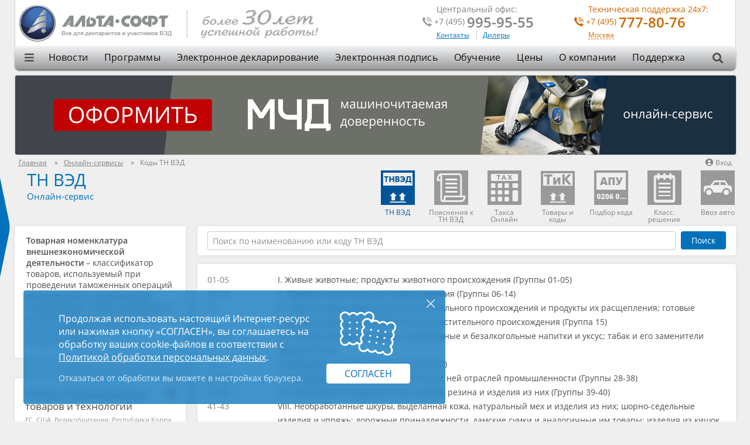

--- FILE ---
content_type: text/html; charset=UTF-8
request_url: https://www.alta.ru/tnved/?tnved=240220
body_size: 12926
content:
	<!DOCTYPE html>
<!--[if IE 7]>
<html class="browser_ie browser_ie7 lang-ru" lang="ru"><![endif]-->
<!--[if IE 8]>
<html class="browser_ie browser_ie8 lang-ru" lang="ru"><![endif]-->
<!--[if IE 9]>
<html class="browser_ie browser_ie9 lang-ru" lang="ru"><![endif]-->
<!--[if !IE]> -->
<html class="lang-ru" lang="ru">
<!-- <![endif]-->

<head>
    
<meta charset="UTF-8">
<title>ТН ВЭД | Альта-Софт</title>
    <meta name="keywords" content="коды тн вэд таможенного союза товарная номенклатура внешнеэкономической деятельности таможенного союза">
            <meta name="description" content="ТН ВЭД онлайн — товарная номенклатура внешнеэкономической деятельности Евразийского экономического союза, классификатор товаров, используемый при проведении таможенных операций на территории стран – участниц ЕАЭС: в России, Беларуси, Казахстане, Армении и">
    <link href="https://www.alta.ru/tnved/" rel="canonical">
        <meta property="fb:app_id" content="966242223397117" />     <meta property="og:locale" content="ru_RU"/>
    <meta property="og:type" content="article"/>
        <meta property="og:title" content="ТН ВЭД"/>
    <meta property="og:description" content="ТН ВЭД онлайн — товарная номенклатура внешнеэкономической деятельности Евразийского экономического союза, классификатор товаров, используемый при проведении таможенных операций на территории стран – участниц ЕАЭС: в России, Беларуси, Казахстане, Армении и"/>
    <meta property="og:url" content="https://www.alta.ru/tnved/?tnved=240220"/>
    <meta property="og:site_name" content="Альта-Софт"/>
    <meta property="og:image" content="https://www.alta.ru/images/parts/35.png?722"/>

        <meta name="twitter:card" content="summary_large_image">
	        <meta name="twitter:site" content="@alta_soft">
    <meta name="twitter:creator" content="@alta_soft">
    <meta name="twitter:title" content="ТН ВЭД">
    <meta name="twitter:description" content="ТН ВЭД онлайн — товарная номенклатура внешнеэкономической деятельности Евразийского экономического союза, классификатор товаров, используемый при проведении таможенных операций на территории стран – участниц ЕАЭС: в России, Беларуси, Казахстане, Армении и">
    <meta name="twitter:image" content="https://www.alta.ru/images/parts/35.png?722">

    <link rel="apple-touch-icon" sizes="57x57" href="/design/img/favicon/apple-touch-icon-57x57.png?001">
<link rel="apple-touch-icon" sizes="60x60" href="/design/img/favicon/apple-touch-icon-60x60.png?001">
<link rel="apple-touch-icon" sizes="72x72" href="/design/img/favicon/apple-touch-icon-72x72.png?001">
<link rel="apple-touch-icon" sizes="76x76" href="/design/img/favicon/apple-touch-icon-76x76.png?001">
<link rel="apple-touch-icon" sizes="114x114" href="/design/img/favicon/apple-touch-icon-114x114.png?001">
<link rel="apple-touch-icon" sizes="120x120" href="/design/img/favicon/apple-touch-icon-120x120.png?001">
<link rel="apple-touch-icon" sizes="144x144" href="/design/img/favicon/apple-touch-icon-144x144.png?001">
<link rel="apple-touch-icon" sizes="152x152" href="/design/img/favicon/apple-touch-icon-152x152.png?001">
<link rel="apple-touch-icon" sizes="180x180" href="/design/img/favicon/apple-touch-icon-180x180.png?001">
<link rel="icon" type="image/png" href="/design/img/favicon/favicon-32x32.png?001" sizes="32x32">
<link rel="icon" type="image/png" href="/design/img/favicon/android-chrome-192x192.png?001" sizes="192x192">
<link rel="icon" type="image/png" href="/design/img/favicon/favicon-96x96.png?001" sizes="96x96">
<link rel="icon" type="image/png" href="/design/img/favicon/favicon-16x16.png?001" sizes="16x16">
<link rel="manifest" href="/design/img/favicon/manifest.json?001">
<link rel="mask-icon" href="/design/img/favicon/safari-pinned-tab.svg?001" color="#28254d">
<meta name="msapplication-TileColor" content="#da532c">
<meta name="msapplication-TileImage" content="/design/img/favicon/mstile-144x144.png?001">
<meta name="theme-color" content="#28254d">    <link type="text/css" rel="preload stylesheet" href="/design/css/layout.css?722" as="style" id="layout_css">
<link media="print" type="text/css" rel="stylesheet" href="/design/css/print.css?722"/>
    <!--[if lte IE 8]>
<script type="text/javascript" src="/design/js/html5shiv.js"></script>
<script type="text/javascript" src="/design/js/selectivizr-min.js"></script>
<![endif]-->

<!--[if lt IE 9]>
<script type="text/javascript" src="/design/js/jquery-1.min.js"></script>
<![endif]-->
<!--[if gte IE 9]><!-->
<script src="/design/js/jquery-3.min.js"></script>
<!--<![endif]-->

<!--[if lte IE 9]>
<script type="text/javascript" src="/design/js/placeholder.js"></script>
<![endif]-->

<!--[if IE 9]>
<script type="text/javascript" src="/design/js/PIE_IE9.js"></script>
<![endif]-->

<!--[if lte IE 8]>
<script type="text/javascript" src="/design/js/lib/flowplayer-3.2.13.min.js"></script>
<script type="text/javascript" src="/design/js/PIE_IE678.js"></script>
<![endif]-->

<script>
	window.curDate    = '2026-01-21'
	window.curDateDot = '21.01.2026'
	window.lang_url   = ''
	window.rtuDomain  = 'https://www.alta.ru';

  
	window.links = {}
    window.translate = {}
  

	window.links.order = '/pri' + 'ce/or' + 'der/'
	window.translate.productAdded = 'Товар добавлен в корзину'
	window.translate.Checkout = 'Перейти к оформлению'
	window.translate.free = 'бесплатно'
	window.translate.licenseOn = ' '
	window.translate.spaceRub = ' руб.'
	window.translate.spaceMonth = ' мес.'
	window.translate.searchEmpty = 'Введите текст для поиска'
	window.translate.rail_needFill = 'Необходимо ввести минимум 2 символа кода или наименования станции и нажать "Поиск"'
	window.translate.requestError = 'Ошибка отправки. Пожалуйста, попробуйте позднее'

</script>

<script src="/design/js/production.min.js?722"></script>
</head>

<body>
     

        <div id="particles-js" class="maintpbg" data-test="2026-01-21">
                            </div>

                                
    
    <div class="template">
        <header class="template_header">
            <a title="Все для декларантов и участников ВЭД" href="/">
                                    <span class="img img-logo logo"></span>
                            </a>
            <picture class="anniversary">
                <source srcset="/design/img/anniversary.png?4, /design/img/anniversary@2x.png?4 2x">
                <img src="/design/img/anniversary.png?4" width="200" height="48"
                    alt="Альта-Софт - более 30 лет успешной работы!">
            </picture>
            <div class="basket">
                <a class="jUserBasket hide" data-basket-count="0"
                    href="/price/order/" title="Перейти в корзину"><i class="icon-font">U</i>
                </a>
            </div>
            <div class="phoneBox phoneBox-loading phoneBox-regionChange js_module-region orange f-right">
                <div class="head">Техническая поддержка 24х7:</div>
                <div class="phoneBox_line">
                    <i class="icon-font-2">P</i>
                    <a href="" class="js_region-tel telLink">
                        <sup class="phoneBox_code js_region-code">&nbsp;</sup>
                        <address class="phoneBox_number js_region-number">&nbsp;</address>
                    </a>
                </div>
                                    <a class="phoneBox_region link js_region-show orange link-dashed"
                        title="Сменить регион" href="#">&nbsp;</a>
                            </div>
            <div class="phoneBox f-right">
                <div class="head">Центральный офис:</div>
                <div class="phoneBox_line">
                    <i class="icon-font-2">P</i>
                    <a href="tel:+74959959555" class="telLink">
                        <sup>+7 (495)</sup>
                        <address>995-95-55</address>
                    </a>
                </div>
                                    <a title="Контакты"
                        href="/contacts/">Контакты</a>
                    <a class="link link-leftBorder" title="Дилеры"
                        href="/contacts/dealers/">Дилеры</a>
                            </div>
            <nav class="mainMenu">
                <div class="f-center">
                    <div class="mainMenu_sup">
                        <i class="fa fa-bars"></i>
                        <div class="mainMenu_sup_menu">
                            <div class="socnet">

			<a title="Альта-Софт ВКонтакте" href="https://vk.com/alta.soft"><span class="alta-fa-stack" aria-hidden="true"><i class="fa fa-square"></i><i class="fa fab fa-vk"></i></span></a>
			<a title="Альта-Софт в Telegram" href="https://t.me/alta_soft"><i class="fa fab fa-telegram"></i></a>
			<a title="Альта-Софт в Youtube" href="https://www.youtube.com/c/AltaSoftMsk"><i class="fa fab fa-youtube-square"></i></a>
	
</div>                        </div>
                    </div>

                        <ul class="clear pie mainMenu_menu">
                    <li >
                <a href="https://www.alta.ru/news/">Новости</a>
            </li>
                    <li >
                <a href="https://www.alta.ru/programs/">Программы</a>
            </li>
                    <li >
                <a href="https://www.alta.ru/ed/">Электронное декларирование</a>
            </li>
                    <li >
                <a href="https://www.alta.ru/ca/">Электронная подпись</a>
            </li>
                    <li >
                <a href="https://www.alta.ru/education/">Обучение</a>
            </li>
                    <li >
                <a href="https://www.alta.ru/price/">Цены</a>
            </li>
                    <li >
                <a href="https://www.alta.ru/about/">О компании</a>
            </li>
                    <li >
                <a href="https://www.alta.ru/support/">Поддержка</a>
            </li>
            </ul>

                    <form action="/search/">
                        <div class="searchBar">
                            <input class="field field-gradient-gray" type="search" name="q" />
                            <i class="fa fa-search"></i>
                        </div>
                    </form>
                </div>
            </nav>
        </header>
        <!--header-->

         


                                                                
        
                    <a class="gHighlight" href="/m4d/">
                <picture>
                    <source media="(max-width: 799px)" srcset="/images/promo/m4d-m.png 460w" sizes="460px" />
                    <source media="(min-width: 800px)" srcset="/images/promo/m4d.png 1230w, /images/promo/m4d@2x.png 2460w"
                        sizes="1230px" />
                    <img src="/images/promo/m4d.png" alt="Выпуск машиночитаемой доверенности">
                </picture>
            </a>
                    <div class="user">
                <a href="#" class="user-login jLoginPopupOpen" rel="nofollow"><i
                    class="fa fa-user-circle user-icon"></i>Вход</a>
        <div class="popup jLoginPopup">
	<div class="loginPopup">
		<div class="loginPopup_title h1 m-pt0">Вход в сервисы Альта-Софт</div>
		<div class="loginPopup_body m-p0">
			<div class="loginPopup_row loginPopup_row-3col">
				<section class="loginPopup_section col-33 m-col-xs-100">
					<header>
						<h2 class="loginPopup_header"><a href="https://ed.alta.ru/ed_agreement.php?action=search"
								class="loginPopup_header_link green jMetricaLoginClick">Электронное декларирование</a>
						</h2>
					</header>
					<ul class="loginPopup_features">
						<li>заказать дополнительный логин</li>
						<li>редактировать сведения о компании</li>
						<li>заказать пакет деклараций</li>
					</ul>
					<a href="https://ed.alta.ru/ed_agreement.php?action=search"
						class="loginPopup_button btn btn-blue jMetricaLoginClick">Войти</a>
				</section>
				<section class="loginPopup_section col-33 m-col-xs-100">
					<header>
						<h2 class="loginPopup_header"><a href="https://ed.alta.ru/ed_agreement.php?action=search"
								class="red loginPopup_header_link jMetricaLoginClick">Электронная подпись</a></h2>
					</header>
					<ul class="loginPopup_features">
						<li>выпустить (перевыпустить) ЭП</li>
						<li>аннулировать ЭП</li>
						<li>изменить контакты и реквизиты</li>
					</ul>
					<a href="https://ed.alta.ru/ed_agreement.php?action=search"
						class="loginPopup_button btn btn-blue jMetricaLoginClick">Войти</a>
				</section>
				<section class="loginPopup_section col-33 m-col-xs-100">
					<header>
						<h2 class="loginPopup_header"><a href="/m4d/"
								class="orange loginPopup_header_link jMetricaLoginClick">МЧД</a>
						</h2>
					</header>
					<ul class="loginPopup_features">
						<li>сформировать, зарегистрировать, отозвать МЧД</li>
						<li>реестр выданных МЧД</li>
					</ul>
					<a href="/m4d/" class="loginPopup_button btn btn-blue jMetricaLoginClick">Войти</a>
				</section>
				<section class="loginPopup_section col-33 m-col-xs-100">
					<header>
						<h2 class="loginPopup_header"><a href="https://svd.alta.ru/"
								class="orange loginPopup_header_link jMetricaLoginClick">СВД-сервер</a>
						</h2>
					</header>
					<ul class="loginPopup_features">
						<li>статистика обмена с таможенными органами</li>
						<li>детализация процесса электронного декларирования</li>
						<li>проверка и пополнение баланса<br> договора на ЭД, СМС информирование</li>
					</ul>
					<a href="https://svd.alta.ru/" class="loginPopup_button btn btn-blue jMetricaLoginClick">Войти</a>
				</section>
				<section class="loginPopup_section col-33 m-col-xs-100">
					<header>
						<h2 class="loginPopup_header"><a href="https://www.alta.ru/tnved/?login"
								class="blue loginPopup_header_link jMetricaLoginClick">Онлайн-сервисы</a>
						</h2>
					</header>
					<ul class="loginPopup_features">
						<li>Поиск вагонов, Такса, ЖД-Тариф, Груз&nbsp;на&nbsp;СВХ, подключение и настройки API</li>
						<li>баланс договора онлайн-сервисов</li>
						<li>заказы и комментарии на сайте</li>
					</ul>
					<a href="https://www.alta.ru/tnved/?login"
						class="loginPopup_button btn btn-blue jMetricaLoginClick">Войти</a>
				</section>
				<section class="loginPopup_section col-33 m-col-xs-100">
					<header>
						<h2 class="loginPopup_header"><a
								href="https://forum.alta.ru/ucp.php?mode=login&redirect=index.php"
								class="loginPopup_header_link jMetricaLoginClick">Таможенный
								форум</a>
						</h2>
					</header>
					<ul class="loginPopup_features">
						<li>обсуждение вопросов декларирования с опытными декларантами и экспертами
							ВЭД
						</li>
						<li>вопросы и предложения к технической поддержке компании</li>
						<li>общение на таможенную тематику</li>
					</ul>
					<a href="https://forum.alta.ru/ucp.php?mode=login&redirect=index.php"
						class="loginPopup_button btn btn-blue jMetricaLoginClick">Войти</a>
				</section>
			</div>
		</div>
	</div>
</div>    </div>            <div class="breadcrumbs-wrapper">
                    <ul itemscope itemtype="http://schema.org/BreadcrumbList" class="breadcrumbs reset">
                                                            <li itemprop="itemListElement" itemscope itemtype="http://schema.org/ListItem">
                                                            <a href="/" itemprop="item"><span
                                itemprop="name">Главная</span></a>
                                                        <meta itemprop="position" content="1"/>
                        </li>
                                                                                <li itemprop="itemListElement" itemscope itemtype="http://schema.org/ListItem">
                                                            <a href="/online-services/" itemprop="item"><span
                                itemprop="name">Онлайн-сервисы</span></a>
                                                        <meta itemprop="position" content="2"/>
                        </li>
                                                                                    </ul>
                <span class="breadcrumbs">Коды ТН ВЭД</span>
    </div>
 



<main class="template_container holySubstrate"><link rel="stylesheet" href="/design/css/lib/jstree/themes/default/style.css" />
<link rel="stylesheet" href="/tnved/design/css/tnved.css?722" />
<script src="/design/js/modules/autocomplete.js?722"></script>
<script src="/design/js/lib/jstree.min.js"></script>
<script>
    tnved_code = '240220';
</script>
<script src="/tnved/design/js/tnved.js?722"></script>

    <div class="serviceMenu">
    <nav class="module module-serviceMenu no-print">
        <ul class="reset">
            <li class="iconHover active">
                <a title="ТН ВЭД" href="/tnved/">
                    <i class="iapp iapp-tnved"></i>
                    <span>ТН ВЭД</span>
                </a>
            </li>
            <li class="iconHover ">
                <a title="Пояснения к ТН ВЭД" href="/poyasnenia/">
                    <i class="iapp iapp-poyas"></i>
                    <span>Пояснения к ТН ВЭД</span>
                </a>
            </li>
            <li class="iconHover ">
                <a title="Такса Онлайн" href="/taksa-online/">
                    <i class="iapp iapp-taksa"></i>
                    <span>Такса Онлайн</span>
                </a>
            </li>
            <li class="iconHover ">
                <a title="Товары и коды" href="/tik/">
                    <i class="iapp iapp-tik"></i>
                    <span>Товары и коды</span>
                </a>
            </li>
            <li class="iconHover ">
                <a title="Подбор кода" href="/codesearch/">
                    <i class="iapp iapp-apu"></i>
                    <span>Подбор кода</span>
                </a>
            </li>
            <li class="iconHover ">
                <a title="Классификационные решения" href="/clasres/">
                    <i class="iapp iapp-gng"></i>
                    <span>Класс. решения</span>
                </a>
            </li>
            <li class="iconHover ">
                <a title="Калькулятор растаможки авто" href="/auto-vat/">
                    <i class="iapp iapp-vremvvoz"></i>
                    <span>Ввоз авто</span>
                </a>
            </li>

        </ul>
    </nav>
</div>

    <div class="pHead no-print">
                <h1 class="h1 blue">
	  <a title="ТН ВЭД" href="/tnved/">                ТН ВЭД
          </a>        </h1>

                    <span>Онлайн-сервис</span>
            </div>
<div class="row pTnved">
        <div class="col-25 m-col-xs-100">
        <div class="boxSubstrate boxSubstrate-offset-0">
            <div class="padding-default-2">
                <strong>Товарная номенклатура внешнеэкономической деятельности</strong> – классификатор товаров, используемый при проведении таможенных операций  декларантами и таможенными инспекторами. Ставки импортной и экспортной пошлины зависят от того, к какому коду ТН ВЭД относится товар. 
            </div>
        </div>

        

            <div class="btn btn-cell col-100 mt35">
            <table>
                <tr>
                    <td>
                        <div class="right"><em class="fas fa-asterisk color-danger"></em></div>
                        <a class="d-block mb5 codeTip-off" href="/tnved/forbidden_codes/">
                            Списки подсанкционных товаров и технологий
                        </a>
                        <div class="lightgray size-xs mb5">ЕС, США, Великобритании, Республики Кореи, Швейцарии, Канады, Японии
                            и Австралии</div>
                        <div class="color-green-light size-xs t-right">Обновлено 24.10.2025</div>
                    </td>
                </tr>
            </table>
        </div>
        <div class="btn btn-cell col-100">
            <table>
                <tr>
                    <td>
                        <a class="d-block mb5 codeTip-off" href="/tnved/forbidden_export/">
                            Списки товаров: ограничение вывоза из РФ
                        </a>
                        <div class="lightgray size-xs mb5">Постановления 311, 312, 313</div>
                    </td>
                </tr>
            </table>
        </div>
        <div class="boxSubstrate boxSubstrate-offset-0 mb5 col-100 radius bordered" style="border-color: white">
            <div class="p15">
                <div class="pl2 pr2">
                    <span class="h4 mb10 d-block no-link">
                        Перечень товаров, происходящих из недружественных стран, запрещенных к ввозу в РФ
                    </span>
                    <a class="size--3x d-block codeTip-off" href="/tamdoc/14ps0778/">Постановление № 778</a>
                </div>
            </div>
        </div>
        <div class="boxSubstrate boxSubstrate-offset-0 mb5 col-100 radius bordered" style="border-color: white">
            <div class="p15">
                <div class="pl2 pr2">
                    <span class="h4 mb10 d-block no-link">
                        Ставки ввозных таможенных пошлин на отдельные виды товаров из недружественных стран
                    </span>
                    <a class="size--3x mb5 d-block codeTip-off" href="/tamdoc/22ps2240/">Постановление № 2240</a>
                </div>
            </div>
        </div>
        <div class="boxSubstrate boxSubstrate-offset-0 mb5 col-100 radius bordered" style="border-color: white">
            <div class="p15">
                <div class="pl2 pr2">
                    <span class="h4 mb10 d-block no-link">
                        Ставки вывозных таможенных пошлин
                    </span>
                    <a class="size--3x mb5 d-block codeTip-off" href="/tamdoc/21ps2068/">Постановление № 2068</a>
                    <a class="size--3x mb5 d-block codeTip-off" href="/tamdoc/21ps0117/">Постановление № 117</a>
                    <a class="size--3x mb5 d-block codeTip-off" href="/tamdoc/21ps0546/">Постановление № 546</a>
                    <a class="size--3x d-block codeTip-off" href="/tamdoc/22ps0532/">Постановление № 532</a>
                </div>
            </div>
        </div>
        <div class="gSideMenu mt35 m-mt0">
        <div class="btn btn-cell mb0">
            <table>
                <tr>
                    <td>
                        <a href="/tnved/tncode_interpretation/" title="Основные правила интерпретации ТН ВЭД, сокращения, символы и единицы измерения ">
                            Основные правила интерпретации ТН ВЭД, сокращения, символы и единицы измерения 
                        </a>
                    </td>
                </tr>
            </table>
        </div>
        <div class="btn btn-cell mb0">
            <table>
                <tr>
                    <td>
                        <a style="width: 200px;display: block"  href="/tnved/tncode_struct/"
                            title="Структура товарного кода ТН ВЭД">
                            Структура товарного кода ТН ВЭД
                        </a>
                    </td>
                </tr>
            </table>
        </div>
        <div class="btn btn-cell mb0">
            <table>
                <tr>
                    <td>
                        <a style="width: 200px;display: block"                             href="/tnved/classification_rules/" title="Классификация товара <br>по ТН ВЭД ЕАЭС">
                            Классификация товара <br>по ТН ВЭД ЕАЭС
                        </a>
                    </td>
                </tr>
            </table>
        </div>
    </div>
            <div class="gSideMenu mt35 m-mt0">
            <h2>Сервисы ТН ВЭД</h2>
            <div class="btn btn-cell btn-cell-2">
                <table>
                    <tr>
                        <td class="bg-blue-light">
                            <i class="iapp iapp-taksa"></i>
                        </td>
                        <td>
                            <a href="/taksa-online/" title="Такса Онлайн">
                                Такса Онлайн
                                <small>расчет таможенного контракта</small>                            </a>
                        </td>
                    </tr>
                </table>
            </div>
            <div class="btn btn-cell btn-cell-2">
                <table>
                    <tr>
                        <td class="bg-blue-light">
                            <i class="iapp iapp-poyas"></i>
                        </td>
                        <td>
                            <a class="codeTip-off" href="/poyasnenia/"
                                title="Пояснения">
                                Пояснения
                                <small>по товарным позициям<br> ТН ВЭД</small>                            </a>
                        </td>
                    </tr>
                </table>
            </div>
            <div class="btn btn-cell btn-cell-2">
                <table>
                    <tr>
                        <td class="bg-blue-light">
                            <i class="iapp iapp-tik"></i>
                        </td>
                        <td>
                            <a href="/tik/">
                                Товары и коды
                                <small>Определение кода по наименованию</small>                            </a>
                        </td>
                    </tr>
                </table>
            </div>
            <div class="btn btn-cell btn-cell-2">
                <table>
                    <tr>
                        <td class="bg-blue-light">
                            <i class="iapp iapp-apu"></i>
                        </td>
                        <td>
                            <a href="/codesearch/">
                                Подбор кода
                                <small>Подбор производится при помощи АПУ</small>                            </a>
                        </td>
                    </tr>
                </table>
            </div>
            </div>

    <div class="marketBox marketBox-ios7 marketBox-support-ed marketBox-ios7-green boxSubstrate boxSubstrate-offset-0 mt35">
        <div class="head"><i class="icon-font">y</i> Новости по теме</div>

        <div class="marketBox_body">
            <ul class="reset">
                                    <li>
                        <em>Новости законодательства</em><br>
                        <small>19.01.2026 </small><br>
                        <a href="/laws_news/124837/">
                            Установлены временные нулевые ставки ввозной пошлины на фосфаты
                        </a><br><br>
                    </li>
                                    <li>
                        <em>Новости законодательства</em><br>
                        <small>29.12.2025 </small><br>
                        <a href="/laws_news/124606/">
                            Изменения в ТН ВЭД и ЕТТ ЕАЭС в отношении отдельных товаров, предназначенных для кожевенно-обувной промышленности
                        </a><br><br>
                    </li>
                            </ul>
            <div class="t-right"><a href="/tnved/news/" class="link-decoration-reverse gray">Все новости по ТН ВЭД
                    &raquo;</a></div>
        </div>
    </div>

            <div class="gSideMenu mt35 col-100">
            <div class="btn btn-cell col-100">
                <table>
                    <tr>
                        <td>
                            <a href="/tnved/2022_01_changes/" class="codeTip-off">
                                Изменения, вносимые в ЕТТ и ТН ВЭД с 1 января 2022 года
                            </a>
                        </td>
                    </tr>
                </table>
            </div>
            <div class="btn btn-cell col-100">
                <table>
                    <tr>
                        <td>
                            <a href="/tnved/2017_2022_changes/" class="codeTip-off">
                                Таблица соответствия<br> кодов ТН ВЭД ЕАЭС<br> в редакции 2017 / 2022 гг.
                            </a>
                        </td>
                    </tr>
                </table>
            </div>
        </div>
        </div>
    <div class="col-75 m-col-xs-100">
                    <div class="searchBox boxSubstrate boxSubstrate-offset-0">
	<div class="js_autoComplete t-center">
		<input placeholder="Поиск по наименованию или коду ТН ВЭД"
			   class="col-89 js_autoComplete-field pTnved_searchField" data-type="tnved" autocomplete="off"
			   type="text"
			   name="tnstr" value=""/>

		<div class="js_autoComplete_list t-left">
			<ul class="js_autoComplete-ul reset"></ul>
		</div>

		<a class="btn btn-blue jRun-autocomplete" title="" href="#">Поиск</a>
	</div>
</div>
            <div class="pTnved_tree boxSubstrate boxSubstrate-offset-0">
                <div class="jstree-init jstree-clickFix jstree-listHover jstree-folderHide"></div>
            </div>
        		<br>
        <div class="lightgray of-h imgCaption center">
            <a href="/education/course/92/">
                <img src="/tnved/design/img/webinar.png"  width="920" height="120"
                 alt='Вебинар Классификация товаров по ТН ВЭД ЕАЭС'
                    title='Вебинар Классификация товаров по ТН ВЭД ЕАЭС' class="replace-2x bordered">
            </a>
        </div>
        <br>
        <div class="boxSubstrate boxSubstrate-offset-0">
            <div class="padding-default-2">
                <p class="t-justify">Одна из основных задач при декларировании товаров – правильно определить
                    код по ТН ВЭД.</p>
                <p class="t-justify">ТН ВЭД ТС (с 2017 года ТН ВЭД ЕАЭС) – это классификатор, используемый для
                    проведения таможенных операций специалистами по таможенному оформлению и сотрудниками
                    таможенных органов.</p>
                <p class="t-justify">Классификатор ТН ВЭД поделен на разделы, группы, товарные позиции,
                    субпозиции и подсубпозиции. Таблица кодов включает в себя таможенное наименование товара и
                    10-значный код. В нашем сервисе ТН ВЭД ЕАЭС онлайн помимо этого пользователям доступна
                    следующая информация: ставка таможенной пошлины, НДС, акциз, меры тарифного и нетарифного
                    регулирования, также мы приводим нормативные правовые акты, регулирующие оформление
                    конкретной продукции.</p>
                <p class="t-justify">Классификация по ТН ВЭД – дело непростое. Для установления правильного кода
                    необходимо определить совокупность классификационных признаков товара. Неверный подбор кода
                    может повлечь за собой значительные финансовые, репутационные и другие виды потерь. Именно
                    поэтому опытные таможенные представители очень внимательно относятся к выбору правильной
                    позиции товарной номенклатуры.</p>
                <p class="t-justify">База ТН ВЭД онлайн, представленная на нашем сайте, – это бесплатный
                    комплекс сервисов, используемых для определения кодов. С помощью поиска по классификатору
                    или по дереву ТН ВЭД вы можете подобрать верный код товара. «Пояснения», как вспомогательный
                    материал, содержат подробную информацию, с помощью которой можно конкретный товар отнести к
                    определенной позиции по ТН ВЭД. С помощью сервиса «Товары и коды» легко определить, какой
                    код присваивался ранее аналогичному товару, и, таким образом, затратить меньше времени для
                    решения этой задачи – к Вашим услугам опыт специалистов в таможенном деле.</p>
            </div>
        </div>
    </div>
</div>
</main>
	</div>

<footer class="template_footer ">

    <ul class="contactsLine clear">
        <li>
            <a class="contactLine_link" href="tel:+74959959555"><i class="icon icon-tel"></i>+7 (495)
                995-95-55</a>
        </li>
        <li>
            <a class="contactLine_link" href="https://t.me/alta_soft"><i
                    class="icon icon-telegram"></i>Telegram-канал</a>
        </li>
        <li>
            <a class="contactLine_link" href="https://vk.com/alta.soft"><i
                    class="icon icon-vk"></i>Вконтакте</a>
        </li>
        <li>
            <a class="contactLine_link" href="/subscribe/"><i
                    class="icon icon-mail"></i>E-mail рассылки</a>
        </li>
        <li>
            <a class="contactLine_link" href="/rss/"><i class="icon icon-rss"></i>RSS ленты</a>
        </li>
    </ul>

    <nav class="footerMenu pie">
        	<div class="row footerMenu-new">
					<div class="col-22">
									<ul class="footerMenu_list">
						<li class="footerMenu_listHead"><a title="Программы"
								href="https://www.alta.ru/programs/">Программы</a>						</li>
																					<li><a title="Дистрибутивы" href="https://www.alta.ru/support/download/" class="codeTip-off">Дистрибутивы</a></li>
															<li><a title="Демо-версии" href="https://www.alta.ru/support/demo_download/" class="codeTip-off">Демо-версии</a></li>
															<li><a title="Техподдержка" href="https://www.alta.ru/support/" class="codeTip-off">Техподдержка</a></li>
															<li><a title="Удаленная настройка" href="https://www.alta.ru/support/remote_installation_request/" class="codeTip-off">Удаленная настройка</a></li>
																		</ul>
									<ul class="footerMenu_list">
						<li class="footerMenu_listHead"><a title="Электронное декларирование"
								href="https://www.alta.ru/ed/">Электронное декларирование</a>						</li>
																					<li><a title="Подключение услуги ЭД" href="https://www.alta.ru/support/79/" class="codeTip-off">Подключение услуги ЭД</a></li>
															<li><a title="Личный кабинет" href="//svd.alta.ru/" class="codeTip-off">Личный кабинет</a></li>
																		</ul>
									<ul class="footerMenu_list">
						<li class="footerMenu_listHead"><a title="Электронная подпись"
								href="https://www.alta.ru/ca/">Электронная подпись</a>						</li>
																					<li><a title="Как заказать электронную подпись" href="https://www.alta.ru/ca/howto/" class="codeTip-off">Как заказать</a></li>
															<li><a title="Заполнить заявку на получение ЭП" href="//ed.alta.ru/ed_agreement.php" class="codeTip-off">Заполнить заявку</a></li>
															<li><a title="Заполнить и подписать машиночитаемую доверенность" href="https://www.alta.ru/m4d/" class="codeTip-off">Создать МЧД</a></li>
																		</ul>
											</div>
					<div class="col-19">
									<ul class="footerMenu_list">
						<li class="footerMenu_listHead"><a title="Обучение"
								href="https://www.alta.ru/education/">Обучение</a>						</li>
																					<li><a title="Курсы для декларантов" href="https://www.alta.ru/education/" class="codeTip-off">Курсы для декларантов</a></li>
															<li><a title="Конференции по ВЭД" href="https://www.alta.ru/information/ved-conf/" class="codeTip-off">Конференции по ВЭД</a></li>
															<li><a title="Инструкция по заполнению декларации на товары" href="https://www.alta.ru/education/declaration/" class="codeTip-off">Пособие по заполнению ДТ</a></li>
															<li><a title="ВЭД Глоссарий поясняет специфические термины, используемые в ВЭД" href="https://www.alta.ru/information/glossarium/" class="codeTip-off">Глоссарий</a></li>
																		</ul>
									<ul class="footerMenu_list">
						<li class="footerMenu_listHead"><a title="Курсы валют, котируемых на территории РФ"
								href="https://www.alta.ru/currency/">Курсы валют</a>						</li>
																					<li><a title="Калькулятор валют" href="https://www.alta.ru/currency/calc/" class="codeTip-off">Калькулятор валют</a></li>
															<li><a title="Графики курсов валют" href="https://www.alta.ru/currency/graph/" class="codeTip-off">Графики курсов валют</a></li>
																		</ul>
									<ul class="footerMenu_list">
						<li class="footerMenu_listHead"><a title="Таможенный форум"
								href="//forum.alta.ru/">Таможенный форум</a>						</li>
											</ul>
											</div>
					<div class="col-20">
									<ul class="footerMenu_list">
						<li class="footerMenu_listHead"><a title="ТН ВЭД"
								href="https://www.alta.ru/tnved/">ТН ВЭД</a>						</li>
																					<li><a title="Пояснения к ТН ВЭД" href="https://www.alta.ru/poyasnenia/" class="codeTip-off">Пояснения к ТН ВЭД</a></li>
															<li><a title="Такса Онлайн калькулятор таможенных пошлин" href="https://www.alta.ru/taksa-online/" class="codeTip-off">Такса Онлайн</a></li>
															<li><a title="Товары и коды" href="https://www.alta.ru/tik/" class="codeTip-off">Товары и коды</a></li>
															<li><a title="Классификационные решения" href="https://www.alta.ru/clasres/" class="codeTip-off">Классификационные решения</a></li>
															<li><a title="Калькулятор растаможки авто" href="https://www.alta.ru/auto-vat/" class="codeTip-off">Калькулятор растаможки авто</a></li>
																		</ul>
									<ul class="footerMenu_list">
						<li class="footerMenu_listHead"><a title="Таможенные документы"
								href="https://www.alta.ru/tamdoc/">Таможенные документы</a>						</li>
																					<li><a title="Таможенный кодекс Евразийского экономического союза" href="https://www.alta.ru/codex-2018/" class="codeTip-off">Таможенный кодекс ЕАЭС</a></li>
															<li><a title="Единый таможенный тариф ЕАЭС" href="https://www.alta.ru/ett/" class="codeTip-off">Единый таможенный тариф</a></li>
															<li><a title="ТРОИС - Реестр объектов интеллектуальной собственности" href="https://www.alta.ru/rois/" class="codeTip-off">Таможенный реестр ОИС</a></li>
															<li><a title="Федеральный закон от 3 августа 2018 г. № 289-ФЗ «О таможенном регулировании в Российской Федерации»" href="https://www.alta.ru/tamdoc/18fz0289/" class="codeTip-off">289-ФЗ от 03.08.2018</a></li>
																		</ul>
											</div>
					<div class="col-20">
									<ul class="footerMenu_list">
						<li class="footerMenu_listHead">Сервисы логистики
													</li>
																					<li><a title="ЖД Тариф" href="https://www.alta.ru/railonline/" class="codeTip-off">ЖД Тариф</a></li>
															<li><a title="Поиск вагонов" href="https://www.alta.ru/rail_tracking/" class="codeTip-off">Поиск вагонов</a></li>
															<li><a title="Груз на СВХ" href="https://www.alta.ru/svh-gruz/" class="codeTip-off">Груз на СВХ</a></li>
															<li><a title="Гармонизированная номенклатура грузов" href="https://www.alta.ru/information/gng/" class="codeTip-off">ГНГ</a></li>
															<li><a title="Единая тарифно-статистическая номенклатура грузов - ЕТСНГ" href="https://www.alta.ru/information/etsng/" class="codeTip-off">ЕТСНГ</a></li>
															<li><a title="Пункты пропуска и таможни" href="https://www.alta.ru/tam/" class="codeTip-off">Таможни и пункты пропуска</a></li>
															<li><a title="Склады временного хранения и таможенные склады" href="https://www.alta.ru/svh/" class="codeTip-off">Реестр СВХ и ТС</a></li>
															<li><a title="Справочник железнодорожных грузовых станций" href="https://www.alta.ru/railway/" class="codeTip-off">ЖД станции</a></li>
															<li><a title="Проверка номеров вагонов или контейнеров" href="https://www.alta.ru/check_ps/" class="codeTip-off">Проверка номера вагона</a></li>
																		</ul>
									<ul class="footerMenu_list">
						<li class="footerMenu_listHead"><a title="Классификатор адресов России"
								href="https://www.alta.ru/fias/">КЛАДР</a>						</li>
																					<li><a title="Инспекции федеральной налоговой службы" href="https://www.alta.ru/ifns/" class="codeTip-off">Инспекции ФНС</a></li>
																		</ul>
											</div>
					<div class="col-18">
									<ul class="footerMenu_list">
						<li class="footerMenu_listHead"><a title="О компании"
								href="https://www.alta.ru/about/">О компании</a>						</li>
																					<li><a title="Контакты" href="https://www.alta.ru/contacts/" class="codeTip-off">Контакты</a></li>
															<li><a title="Дилеры" href="https://www.alta.ru/contacts/dealers/" class="codeTip-off">Дилеры</a></li>
															<li><a title="Документы" href="https://www.alta.ru/about/documents/" class="codeTip-off">Документы</a></li>
															<li><a title="Сертификаты и лицензии" href="https://www.alta.ru/about/diploms/" class="codeTip-off">Сертификаты и лицензии</a></li>
																		</ul>
									<ul class="footerMenu_list">
						<li class="footerMenu_listHead"><a title="Отзывы и благодарности"
								href="https://www.alta.ru/feedback/">Отзывы и благодарности</a>						</li>
																					<li><a title="Написать отзыв" href="https://www.alta.ru/feedback/write/" class="codeTip-off">Написать отзыв</a></li>
																		</ul>
									<ul class="footerMenu_list">
						<li class="footerMenu_listHead"><a title="Цены"
								href="https://www.alta.ru/price/">Цены</a>						</li>
											</ul>
													<div class="footerMenu_list t-center">
						<hr class="hr hr-horz mb10">
						<a href="https://www.alta.ru/files/altadeskQS/" class="color-link d-inline-block">Скачать программу<br> для удаленной
							поддержки</a>
					</div>
							</div>
			</div>
	<div class="socnet">

			<a title="Альта-Софт ВКонтакте" href="https://vk.com/alta.soft"><span class="alta-fa-stack" aria-hidden="true"><i class="fa fa-square"></i><i class="fa fab fa-vk"></i></span></a>
			<a title="Альта-Софт в Telegram" href="https://t.me/alta_soft"><i class="fa fab fa-telegram"></i></a>
			<a title="Альта-Софт в Youtube" href="https://www.youtube.com/c/AltaSoftMsk"><i class="fa fab fa-youtube-square"></i></a>
	
</div>    </nav>

    <div class="copyBox">
        <span class="copyBox_copy">&copy; 1996-2026 <a title="Альта-Софт"
                href="/">Альта-Софт</a></span> При полном или частичном использовании информации гиперссылка на <a href='/'>www.alta.ru</a> обязательна
        <div class="copyBox_disclaimer">Вся представленная на сайте информация носит информационный характер и ни при каких условиях не является публичной офертой, определяемой положениями пункта 2 статьи 437 Гражданского кодекса РФ.</div>
        <div class="red">Заметили ошибку? Выделите текст и нажмите Ctrl+Enter! <a title="Карта сайта"
                href="/sitemap/" class="gray f-right">Карта сайта</a>
                    </div>
    </div>
</footer>
<!--footer-->

<div class="regionPopup js_region-popup popup">
    <div class="regionPopup_body clear">
        <div class="head">Выберите свой регион:</div>

        <div class="row js_region-body"></div>
    </div>
</div>

<div class="popup wMisprint">
    <div class="popup_body">

        <div class="wMisprint_head">Вы обнаружили опечатку в тексте:</div>

        <div class="wMisprint_error"><i></i></div>

        <div class="wMisprint_page">
            на странице: <br />
            <a class="wMisprint_link" href="#"></a>
        </div>

        <form class="form-parsley" method="post">
            <div class="wMisprint_line fieldset_line form-floating-label">
                <textarea name="comment" id="misprint_comment"
                    placeholder="Вы можете оставить свои комментарии" cols="30" required rows="2"></textarea>
            </div>
            <div class="wMisprint_line fieldset_line form-floating-label">
                <input value="" type="text" id="misprint_email" name="email"
                    placeholder="Контактный телефон/email (необязательно)" />
            </div>
            <div class="wMisprint_line t-right">
                <button class="btn btn-blue acceptPdn" type="submit">Отправить</button>
                	<div class="acceptMessage">
		Нажимая кнопку «<span class="acceptPlaceholder">Сохранить</span>», я даю свое согласие на обработку моих
		персональных данных свободно, своей волей и&nbsp;в&nbsp;своем интересе. С <a target="_blank"
			href="https://www.alta.ru/files/pdn/">Политикой обработки персональных данных ООО «Альта-Софт»</a> ознакомлен и
		согласен. <span>Форма&nbsp;верифицируется сервисом Yandex <a class="link-decoration-reverse"
				href="https://yandex.ru/legal/smartcaptcha_notice/">SmartCaptcha</a></span>	</div>
            </div>
            <div>
                <input type="hidden" name="action" />
                <input type="hidden" name="before" />
                <input type="hidden" name="after" />
                <input type="hidden" name="error" />
                <input type="hidden" name="url" />
            </div>

                <input type="hidden" name="smart-token" class="jCaptchaToken" value="">

            </form>

    </div>
</div>

<div title="Наверх!" id="toTop"></div>
<div id="back-to-top"></div>

<div class="upQuality">
    <div class="upQuality_tongue" data-title="улучшить портал"></div>

    <div class="upQuality_body">
        <form class="form-parsley">
            <div class="upQuality_head">
                <span class="bold">Мы будем рады любым предложениям и замечаниям по работе и содержанию сайта www.alta.ru.</span> <br>
                Помогите нам стать лучше!
            </div>

            <div class="upQuality_page">Страница: <a
                    href="/tnved/?tnved=240220">ТН ВЭД</a>
            </div>

            <div class="upQuality_form">
                <div class="fieldset_line form-floating-label">
                    <textarea class="field" name="comment" id="upquality_comment" required
                        placeholder="Предложения и замечания"></textarea>
                </div>
                <!-- /.fieldset_line form-floating-label -->

                <div class="fieldset_line form-floating-label">
                    <input value="" type="text" name="email" id="upquality_email"
                        placeholder="Ваш e-mail / телефон для уточнения деталей (необязательно)" />
                </div>
                <!-- /.fieldset_line form-floating-label -->

                    <input type="hidden" name="smart-token" class="jCaptchaToken" value="">

    
                <input type="hidden" name="page"
                    value='ТН ВЭД' />

                <button class="btn btn-blue btn-high acceptPdn" type="submit">Отправить</button>
                	<div class="acceptMessage">
		Нажимая кнопку «<span class="acceptPlaceholder">Сохранить</span>», я даю свое согласие на обработку моих
		персональных данных свободно, своей волей и&nbsp;в&nbsp;своем интересе. С <a target="_blank"
			href="https://www.alta.ru/files/pdn/">Политикой обработки персональных данных ООО «Альта-Софт»</a> ознакомлен и
		согласен. <span>Форма&nbsp;верифицируется сервисом Yandex <a class="link-decoration-reverse"
				href="https://yandex.ru/legal/smartcaptcha_notice/">SmartCaptcha</a></span>	</div>
            </div>
        </form>
    </div>
</div>

    <input type="hidden" name="smart-token" class="jCaptchaToken" value="">

            <script src="https://captcha-api.yandex.ru/captcha.js?render=onload&onload=onloadFunction" async defer></script>

        <div id="captcha_container" data-token="vs8ccYKOWWQmLRrMqO3LTjoUMiaXbEsexh2xkMWG"></div>

        <script>
            function onloadFunction() {
                if (!window.smartCaptcha) {
                    return;
                }

                var $container = $('#captcha_container');

                console.log('onloadFunction');

                config.widgetId = window.smartCaptcha.render('captcha_container', {
                    sitekey: $('#captcha_container').data('token'), // Ключ для_клиентской части
                    hl: 'ru',
                    hideShield: true, // Скрыть блок с уведомлением об обработке данных
                    invisible: true, // Сделать капчу невидимой
                    callback: captchaSubscribe
                });

                function captchaSubscribe() {
                    window.smartCaptcha.subscribe(
                        config.widgetId,
                        'success',
                        function() {
                            console.log('Captcha subscribe');

                            var token = $('.jCaptchaToken').val($container.find('input[name="smart-token"]').val());

                            // Запускаем события убедившись, что токен скопирован
                            $.when.apply($, token).then(function() {
                                $container.trigger('captchaSuccess');
                            });
                        }
                    )

                    window.smartCaptcha.subscribe(
                        config.widgetId,
                        'network-error',
                        function() {
                            console.log('subscribeCaptcha');

                            $container.trigger('captchaNetworkError');

                            console.warn('Captcha network error');
                            $.miniNoty('Возникла сетевая ошибка');
                        }
                    )
                }

                //$('body').trigger('captchaReady');

                // setTimeout(function() {
                //     $('body').trigger('captchaReady');
                // }, 3000)
            }
        </script>

    
    <div class="cookieConsent">
    <div class="cookieConsent_content">
        <div class="cookieConsent_text">
            Продолжая использовать настоящий Интернет-ресурс или нажимая кнопку «СОГЛАСЕН», вы соглашаетесь на обработку ваших cookie-файлов в соответствии с <a href="https://www.alta.ru/files/pdn/" target="_blank">Политикой обработки персональных данных</a>.
            <div class="cookieConsent_notice">Отказаться от обработки вы можете в настройках браузера.</div>
        </div>
        <div class="cookieConsent_aside">
            <img src="/design/img/icons/icon-cookies.svg" width="97" height="71" alt="Cookies">
            <button class="cookieConsent_agree btn btn-small">Согласен</button>
        </div>
    </div>
    <button class="cookieConsent_close">&times;</button>
</div>
        <!-- Yandex.Metrika counter -->
<script type="text/javascript" >
   (function(m,e,t,r,i,k,a){m[i]=m[i]||function(){(m[i].a=m[i].a||[]).push(arguments)};
   m[i].l=1*new Date();k=e.createElement(t),a=e.getElementsByTagName(t)[0],k.async=1,k.src=r,a.parentNode.insertBefore(k,a)})
   (window, document, "script", "https://mc.yandex.ru/metrika/tag.js", "ym");

   ym(348863, "init", {
        clickmap:true,
        trackLinks:true,
        accurateTrackBounce:true,
        webvisor:true
   });
</script>
<noscript><div><img src="https://mc.yandex.ru/watch/348863" style="position:absolute; left:-9999px;" alt="" /></div></noscript>
<!-- /Yandex.Metrika counter -->

</body>

</html>

--- FILE ---
content_type: text/html; charset=UTF-8
request_url: https://www.alta.ru/tnved/get_tree/?tnved=240220
body_size: 2339
content:
	<ul>
						<li data-source="01-05" title="I. Живые животные; продукты животного происхождения (Группы 01-05)" data-uin="1"
				class="clear 	 jstree-closed
	">

									<span class="gray pTnved_code jTnvedCode">01-05</span>
					<span class="pTnved_title">I. Живые животные; продукты животного происхождения (Группы 01-05)</span>
				
							</li>
					<li data-source="06-14" title="II. Продукты растительного происхождения (Группы 06-14)" data-uin="2215"
				class="clear 	 jstree-closed
	">

									<span class="gray pTnved_code jTnvedCode">06-14</span>
					<span class="pTnved_title">II. Продукты растительного происхождения (Группы 06-14)</span>
				
							</li>
					<li data-source="15" title="III. Жиры и масла животного или растительного происхождения и продукты их расщепления; готовые пищевые жиры; воски животного или растительного происхождения (Группа 15)" data-uin="3275"
				class="clear 	 jstree-closed
	">

									<span class="gray pTnved_code jTnvedCode">15</span>
					<span class="pTnved_title">III. Жиры и масла животного или растительного происхождения и продукты их расщепления; готовые пищевые жиры; воски животного или растительного происхождения (Группа 15)</span>
				
							</li>
					<li data-source="16-24" title="IV. Готовые пищевые продукты; алкогольные и безалкогольные напитки и уксус; табак и его заменители (Группы 16-24)" data-uin="3567"
				class="clear 	 jstree-closed
	">

									<span class="gray pTnved_code jTnvedCode">16-24</span>
					<span class="pTnved_title">IV. Готовые пищевые продукты; алкогольные и безалкогольные напитки и уксус; табак и его заменители (Группы 16-24)</span>
				
							</li>
					<li data-source="25-27" title="V. Минеральные продукты (Группы 25-27)" data-uin="5531"
				class="clear 	 jstree-closed
	">

									<span class="gray pTnved_code jTnvedCode">25-27</span>
					<span class="pTnved_title">V. Минеральные продукты (Группы 25-27)</span>
				
							</li>
					<li data-source="28-38" title="VI. Продукция химической и связанных с ней отраслей промышленности (Группы 28-38)" data-uin="5969"
				class="clear 	 jstree-closed
	">

									<span class="gray pTnved_code jTnvedCode">28-38</span>
					<span class="pTnved_title">VI. Продукция химической и связанных с ней отраслей промышленности (Группы 28-38)</span>
				
							</li>
					<li data-source="39-40" title="VII. Пластмассы и изделия из них; каучук, резина и изделия из них (Группы 39-40)" data-uin="8323"
				class="clear 	 jstree-closed
	">

									<span class="gray pTnved_code jTnvedCode">39-40</span>
					<span class="pTnved_title">VII. Пластмассы и изделия из них; каучук, резина и изделия из них (Группы 39-40)</span>
				
							</li>
					<li data-source="41-43" title="VIII. Необработанные шкуры, выделанная кожа, натуральный мех и изделия из них; шорно-седельные изделия и упряжь; дорожные принадлежности, дамские сумки и аналогичные им товары; изделия из кишок животных (кроме волокна из фиброина шелкопряда) (Группы 41-43)" data-uin="8992"
				class="clear 	 jstree-closed
	">

									<span class="gray pTnved_code jTnvedCode">41-43</span>
					<span class="pTnved_title">VIII. Необработанные шкуры, выделанная кожа, натуральный мех и изделия из них; шорно-седельные изделия и упряжь; дорожные принадлежности, дамские сумки и аналогичные им товары; изделия из кишок животных (кроме волокна из фиброина шелкопряда) (Группы 41-43)</span>
				
							</li>
					<li data-source="44-46" title="IX. Древесина и изделия из нее; древесный уголь; пробка и изделия из нее; изделия из соломы, альфы или из прочих материалов для плетения; корзиночные и другие плетеные изделия (Группы 44-46)" data-uin="9339"
				class="clear 	 jstree-closed
	">

									<span class="gray pTnved_code jTnvedCode">44-46</span>
					<span class="pTnved_title">IX. Древесина и изделия из нее; древесный уголь; пробка и изделия из нее; изделия из соломы, альфы или из прочих материалов для плетения; корзиночные и другие плетеные изделия (Группы 44-46)</span>
				
							</li>
					<li data-source="47-49" title="X. Масса из древесины или из других волокнистых целлюлозных материалов; регенерируемые бумага или картон (макулатура и отходы); бумага, картон и изделия из них (Группы 47-49)" data-uin="10492"
				class="clear 	 jstree-closed
	">

									<span class="gray pTnved_code jTnvedCode">47-49</span>
					<span class="pTnved_title">X. Масса из древесины или из других волокнистых целлюлозных материалов; регенерируемые бумага или картон (макулатура и отходы); бумага, картон и изделия из них (Группы 47-49)</span>
				
							</li>
					<li data-source="50-63" title="XI. Текстильные материалы и текстильные изделия (Группы 50-63)" data-uin="10878"
				class="clear 	 jstree-closed
	">

									<span class="gray pTnved_code jTnvedCode">50-63</span>
					<span class="pTnved_title">XI. Текстильные материалы и текстильные изделия (Группы 50-63)</span>
				
							</li>
					<li data-source="64-67" title="XII. Обувь, головные уборы, зонты, солнцезащитные зонты, трости, трости-сиденья, хлысты, кнуты и их части; обработанные перья и изделия из них; искусственные цветы; изделия из человеческого волоса (Группы 64-67)" data-uin="12878"
				class="clear 	 jstree-closed
	">

									<span class="gray pTnved_code jTnvedCode">64-67</span>
					<span class="pTnved_title">XII. Обувь, головные уборы, зонты, солнцезащитные зонты, трости, трости-сиденья, хлысты, кнуты и их части; обработанные перья и изделия из них; искусственные цветы; изделия из человеческого волоса (Группы 64-67)</span>
				
							</li>
					<li data-source="68-70" title="XIII. Изделия из камня, гипса, цемента, асбеста, слюды или аналогичных материалов; керамические изделия; стекло и изделия из него (Группы 68-70)" data-uin="13078"
				class="clear 	 jstree-closed
	">

									<span class="gray pTnved_code jTnvedCode">68-70</span>
					<span class="pTnved_title">XIII. Изделия из камня, гипса, цемента, асбеста, слюды или аналогичных материалов; керамические изделия; стекло и изделия из него (Группы 68-70)</span>
				
							</li>
					<li data-source="71" title="XIV. Жемчуг природный или культивированный, драгоценные или полудрагоценные камни, драгоценные металлы, металлы, плакированные драгоценными металлами, и изделия из них; бижутерия; монеты (Группа 71)" data-uin="13697"
				class="clear 	 jstree-closed
	">

									<span class="gray pTnved_code jTnvedCode">71</span>
					<span class="pTnved_title">XIV. Жемчуг природный или культивированный, драгоценные или полудрагоценные камни, драгоценные металлы, металлы, плакированные драгоценными металлами, и изделия из них; бижутерия; монеты (Группа 71)</span>
				
							</li>
					<li data-source="72-83" title="XV. Недрагоценные металлы и изделия из них (Группы 72-83)" data-uin="13855"
				class="clear 	 jstree-closed
	">

									<span class="gray pTnved_code jTnvedCode">72-83</span>
					<span class="pTnved_title">XV. Недрагоценные металлы и изделия из них (Группы 72-83)</span>
				
							</li>
					<li data-source="84-85" title="XVI. Машины, оборудование и механизмы; электротехническое оборудование; их части; звукозаписывающая и звуковоспроизводящая аппаратура, аппаратура для записи и воспроизведения телевизионного изображения и звука, их части и принадлежности (Группы 84-85)" data-uin="15956"
				class="clear 	 jstree-closed
	">

									<span class="gray pTnved_code jTnvedCode">84-85</span>
					<span class="pTnved_title">XVI. Машины, оборудование и механизмы; электротехническое оборудование; их части; звукозаписывающая и звуковоспроизводящая аппаратура, аппаратура для записи и воспроизведения телевизионного изображения и звука, их части и принадлежности (Группы 84-85)</span>
				
							</li>
					<li data-source="86-89" title="XVII. Средства наземного транспорта, летательные аппараты, плавучие средства и относящиеся к транспорту устройства и оборудование (Группы 86-89)" data-uin="20567"
				class="clear 	 jstree-closed
	">

									<span class="gray pTnved_code jTnvedCode">86-89</span>
					<span class="pTnved_title">XVII. Средства наземного транспорта, летательные аппараты, плавучие средства и относящиеся к транспорту устройства и оборудование (Группы 86-89)</span>
				
							</li>
					<li data-source="90-92" title="XVIII. Инструменты и аппараты оптические, фотографические, кинематографические, измерительные, контрольные, прецизионные, медицинские или хирургические; часы всех видов; музыкальные инструменты; их части и принадлежности (Группы 90-92)" data-uin="22423"
				class="clear 	 jstree-closed
	">

									<span class="gray pTnved_code jTnvedCode">90-92</span>
					<span class="pTnved_title">XVIII. Инструменты и аппараты оптические, фотографические, кинематографические, измерительные, контрольные, прецизионные, медицинские или хирургические; часы всех видов; музыкальные инструменты; их части и принадлежности (Группы 90-92)</span>
				
							</li>
					<li data-source="93" title="XIX. Оружие и боеприпасы; их части и принадлежности (Группа 93)" data-uin="23088"
				class="clear 	 jstree-closed
	">

									<span class="gray pTnved_code jTnvedCode">93</span>
					<span class="pTnved_title">XIX. Оружие и боеприпасы; их части и принадлежности (Группа 93)</span>
				
							</li>
					<li data-source="94-96" title="XX. Разные промышленные товары (Группы 94-96)" data-uin="23128"
				class="clear 	 jstree-closed
	">

									<span class="gray pTnved_code jTnvedCode">94-96</span>
					<span class="pTnved_title">XX. Разные промышленные товары (Группы 94-96)</span>
				
							</li>
					<li data-source="97" title="XXI. Произведения искусства, предметы коллекционирования и антиквариат (Группа 97)" data-uin="23890"
				class="clear 	 jstree-closed
	">

									<span class="gray pTnved_code jTnvedCode">97</span>
					<span class="pTnved_title">XXI. Произведения искусства, предметы коллекционирования и антиквариат (Группа 97)</span>
				
							</li>
			</ul>



--- FILE ---
content_type: text/css
request_url: https://www.alta.ru/design/css/lib/jstree/themes/default/style.css
body_size: 4214
content:
/* jsTree default theme */
.jstree-node,
.jstree-children,
.jstree-container-ul{
	display:block;
	margin:0;
	padding:0;
	list-style-type:none;
	list-style-image:none;
}
.jstree-node{
	position:relative;
	/*white-space:nowrap;
	text-overflow:ellipsis;
	overflow:hidden;*/
}
.jstree-node:not(.jstree-leaf) > a{
	cursor:pointer;
}
.jstree-anchor{
	display:inline-block;
	color:black;
	/*white-space:nowrap;*/
	padding:0 4px 0 25px;
	margin:0;
	vertical-align:top;
	cursor:default;
}
.jstree-anchor:focus{
	outline:0;
}
.jstree-anchor,
.jstree-anchor:link,
.jstree-anchor:visited,
.jstree-anchor:hover,
.jstree-anchor:active{
	text-decoration:none;
	color:inherit;
}
.jstree-icon{
	position:absolute;
	left:0; top:0;
	display:inline-block;
	float:left;
	text-decoration:none;
	margin:0;
	padding:0;
	vertical-align:top;
	text-align:center;
	z-index:3;
}
.jstree-icon:empty{
	display:inline-block;
	text-decoration:none;
	margin:0;
	padding:0;
	vertical-align:top;
	text-align:center;
}
.jstree-ocl{
	cursor:pointer;
}
.jstree-leaf > .jstree-ocl{
	cursor:default;
}
.jstree-custom .jstree-leaf .jstree-anchor{
	text-decoration:underline;
	color:#0071ba;
	cursor:pointer;
	display:block;
}
.jstree-custom .jstree-leaf .jstree-anchor:hover{
	text-decoration:none;
}
.jstree .jstree-open > .jstree-children{
	display:block;
}
.jstree .jstree-closed > .jstree-children,
.jstree .jstree-leaf > .jstree-children{
	display:none;
}
.jstree-anchor > .jstree-themeicon{
	margin-right:2px;
}
.jstree-no-icons .jstree-themeicon,
.jstree-anchor > .jstree-themeicon-hidden{
	display:none;
}
.jstree-rtl .jstree-anchor{
	padding:0 1px 0 4px;
}
.jstree-rtl .jstree-anchor > .jstree-themeicon{
	margin-left:2px;
	margin-right:0;
}
.jstree-rtl .jstree-node{
	margin-left:0;
}
.jstree-rtl .jstree-container-ul > .jstree-node{
	margin-right:0;
}
.jstree-wholerow-ul{
	position:relative;
	display:inline-block;
	min-width:100%;
}
.jstree-wholerow-ul .jstree-leaf > .jstree-ocl{
	cursor:pointer;
}
.jstree-wholerow-ul .jstree-anchor,
.jstree-wholerow-ul .jstree-icon{
	position:relative;
}
.jstree-wholerow-ul .jstree-wholerow{
	width:100%;
	cursor:pointer;
	position:absolute;
	left:0;
	-webkit-user-select:none;
	-moz-user-select:none;
	-ms-user-select:none;
	user-select:none;
}
.vakata-context{
	display:none;
}
.vakata-context,
.vakata-context ul{
	margin:0;
	padding:2px;
	position:absolute;
	background:#f5f5f5;
	border:1px solid #979797;
	-moz-box-shadow:5px 5px 4px -4px #666666;
	-webkit-box-shadow:2px 2px 2px #999999;
	box-shadow:2px 2px 2px #999999;
}
.vakata-context ul{
	list-style:none;
	left:100%;
	margin-top:-2.7em;
	margin-left:-4px;
}
.vakata-context .vakata-context-right ul{
	left:auto;
	right:100%;
	margin-left:auto;
	margin-right:-4px;
}
.vakata-context li{
	list-style:none;
	display:inline;
}
.vakata-context li > a{
	display:block;
	padding:0 2em 0 2em;
	text-decoration:none;
	width:auto;
	color:black;
	white-space:nowrap;
	line-height:2.4em;
	-moz-text-shadow:1px 1px 0 white;
	-webkit-text-shadow:1px 1px 0 white;
	text-shadow:1px 1px 0 white;
	-moz-border-radius:1px;
	-webkit-border-radius:1px;
	border-radius:1px;
}
.vakata-context li > a:hover{
	position:relative;
	background-color:#e8eff7;
	-moz-box-shadow:0 0 2px #0a6aa1;
	-webkit-box-shadow:0 0 2px #0a6aa1;
	box-shadow:0 0 2px #0a6aa1;
}
.vakata-context li > a.vakata-context-parent{
	background-image:url("[data-uri]");
	background-position:right center;
	background-repeat:no-repeat;
}
.vakata-context li > a:focus{
	outline:0;
}
.vakata-context .vakata-context-hover > a{
	position:relative;
	background-color:#e8eff7;
	-moz-box-shadow:0 0 2px #0a6aa1;
	-webkit-box-shadow:0 0 2px #0a6aa1;
	box-shadow:0 0 2px #0a6aa1;
}
.vakata-context .vakata-context-separator > a,
.vakata-context .vakata-context-separator > a:hover{
	background:white;
	border:0;
	border-top:1px solid #e2e3e3;
	height:1px;
	min-height:1px;
	max-height:1px;
	padding:0;
	margin:0 0 0 2.4em;
	border-left:1px solid #e0e0e0;
	-moz-text-shadow:0 0 0 transparent;
	-webkit-text-shadow:0 0 0 transparent;
	text-shadow:0 0 0 transparent;
	-moz-box-shadow:0 0 0 transparent;
	-webkit-box-shadow:0 0 0 transparent;
	box-shadow:0 0 0 transparent;
	-moz-border-radius:0;
	-webkit-border-radius:0;
	border-radius:0;
}
.vakata-context .vakata-contextmenu-disabled a,
.vakata-context .vakata-contextmenu-disabled a:hover{
	color:silver;
	background-color:transparent;
	border:0;
	box-shadow:0 0 0;
}
.vakata-context li > a > i{
	text-decoration:none;
	display:inline-block;
	width:2.4em;
	height:2.4em;
	background:transparent;
	margin:0 0 0 -2em;
	vertical-align:top;
	text-align:center;
	line-height:2.4em;
}
.vakata-context li > a > i:empty{
	width:2.4em;
	line-height:2.4em;
}
.vakata-context li > a .vakata-contextmenu-sep{
	display:inline-block;
	width:1px;
	height:2.4em;
	background:white;
	margin:0 0.5em 0 0;
	border-left:1px solid #e2e3e3;
}
.vakata-context .vakata-contextmenu-shortcut{
	font-size:0.8em;
	color:silver;
	opacity:0.5;
	display:none;
}
.vakata-context-rtl ul{
	left:auto;
	right:100%;
	margin-left:auto;
	margin-right:-4px;
}
.vakata-context-rtl li > a.vakata-context-parent{
	background-image:url("[data-uri]");
	background-position:left center;
	background-repeat:no-repeat;
}
.vakata-context-rtl .vakata-context-separator > a{
	margin:0 2.4em 0 0;
	border-left:0;
	border-right:1px solid #e2e3e3;
}
.vakata-context-rtl .vakata-context-left ul{
	right:auto;
	left:100%;
	margin-left:-4px;
	margin-right:auto;
}
.vakata-context-rtl li > a > i{
	margin:0 -2em 0 0;
}
.vakata-context-rtl li > a .vakata-contextmenu-sep{
	margin:0 0 0 0.5em;
	border-left-color:white;
	background:#e2e3e3;
}
#jstree-marker{
	position:absolute;
	top:0;
	left:0;
	margin:-5px 0 0 0;
	padding:0;
	border-right:0;
	border-top:5px solid transparent;
	border-bottom:5px solid transparent;
	border-left:5px solid;
	width:0;
	height:0;
	font-size:0;
	line-height:0;
}
#jstree-dnd{
	line-height:16px;
	margin:0;
	padding:4px;
}
#jstree-dnd .jstree-icon,
#jstree-dnd .jstree-copy{
	display:inline-block;
	text-decoration:none;
	margin:0 2px 0 0;
	padding:0;
	width:16px;
	height:16px;
}
#jstree-dnd .jstree-ok{
	background:green;
}
#jstree-dnd .jstree-er{
	background:red;
}
#jstree-dnd .jstree-copy{
	margin:0 2px 0 2px;
}
.jstree-default .jstree-node,
.jstree-default .jstree-icon{
	background-repeat:no-repeat;
	background-color:transparent;
}
.jstree-default .jstree-anchor,
.jstree-default .jstree-wholerow{
	transition:background-color 0.15s, box-shadow 0.15s;
}
.jstree-default .jstree-hovered{
	/*background: #e7f4f9;
	  border-radius: 2px;
	  box-shadow: inset 0 0 1px #ccc;*/
}
.jstree-default .jstree-clicked{
	/*background:#beebff;
	border-radius:2px;
	box-shadow:inset 0 0 1px #999;*/
}
.jstree-default .jstree-no-icons .jstree-anchor > .jstree-themeicon{
	display:none;
}
.jstree-default .jstree-disabled{
	background:transparent;
	color:#666;
}
.jstree-default .jstree-disabled.jstree-hovered{
	background:transparent;
	box-shadow:none;
}
.jstree-default .jstree-disabled.jstree-clicked{
	background:#efefef;
}
.jstree-default .jstree-disabled > .jstree-icon{
	opacity:0.8;
	filter:url("data:image/svg+xml;utf8,<svg xmlns=\'http://www.w3.org/2000/svg\'><filter id=\'jstree-grayscale\'><feColorMatrix type=\'matrix\' values=\'0.3333 0.3333 0.3333 0 0 0.3333 0.3333 0.3333 0 0 0.3333 0.3333 0.3333 0 0 0 0 0 1 0\'/></filter></svg>#jstree-grayscale");
	/* Firefox 10+ */
	filter:gray;
	/* IE6-9 */
	-webkit-filter:grayscale(100%);
	/* Chrome 19+ & Safari 6+ */
}
.jstree-default .jstree-search{
	font-style:italic;
	color:#8b0000;
	font-weight:bold;
}
.jstree-default .jstree-no-checkboxes .jstree-checkbox{
	display:none !important;
}
.jstree-default.jstree-checkbox-no-clicked .jstree-clicked{
	background:transparent;
	box-shadow:none;
}
.jstree-default.jstree-checkbox-no-clicked .jstree-clicked.jstree-hovered{
	background:#e7f4f9;
}
.jstree-default.jstree-checkbox-no-clicked > .jstree-wholerow-ul .jstree-wholerow-clicked{
	background:transparent;
}
.jstree-default.jstree-checkbox-no-clicked > .jstree-wholerow-ul .jstree-wholerow-clicked.jstree-wholerow-hovered{
	background:#e7f4f9;
}
#jstree-dnd.jstree-default .jstree-ok,
#jstree-dnd.jstree-default .jstree-er{
	background-image:url("32px.png");
	background-repeat:no-repeat;
	background-color:transparent;
}
#jstree-dnd.jstree-default i{
	background:transparent;
	width:16px;
	height:16px;
}
#jstree-dnd.jstree-default .jstree-ok{
	background-position:-9px -71px;
}
#jstree-dnd.jstree-default .jstree-er{
	background-position:-39px -71px;
}
.jstree-default > .jstree-striped{
	background:url("[data-uri]") left top repeat;
}
.jstree-default > .jstree-wholerow-ul .jstree-hovered,
.jstree-default > .jstree-wholerow-ul .jstree-clicked{
	background:transparent;
	box-shadow:none;
	border-radius:0;
}
.jstree-default .jstree-wholerow{
	-moz-box-sizing:border-box;
	-webkit-box-sizing:border-box;
	box-sizing:border-box;
}
.jstree-default .jstree-wholerow-hovered{
	background:#e7f4f9;
}
.jstree-default .jstree-wholerow-clicked{
	background:#beebff;
	background:-moz-linear-gradient(top, #beebff 0%, #a8e4ff 100%);
	background:-webkit-gradient(linear, left top, left bottom, color-stop(0%, #beebff), color-stop(100%, #a8e4ff));
	background:-webkit-linear-gradient(top, #beebff 0%, #a8e4ff 100%);
	background:-o-linear-gradient(top, #beebff 0%, #a8e4ff 100%);
	background:-ms-linear-gradient(top, #beebff 0%, #a8e4ff 100%);
	background:linear-gradient(to bottom, #beebff 0%, #a8e4ff 100%);
	/*filter: progid:DXImageTransform.Microsoft.gradient( startColorstr='@color1', endColorstr='@color2',GradientType=0 );*/
}
.jstree-default .jstree-node{
	min-height:24px;
	line-height:24px;
	margin-left:24px;
	min-width:24px;
}
.jstree-default .jstree-anchor{
	line-height:24px;
	/*height:24px;*/
	display:block;
}
.jstree-default .jstree-icon{
	width:24px;
	height:24px;
	line-height:24px;
}
.jstree-default .jstree-icon:empty{
	width:24px;
	height:24px;
	line-height:24px;
}
.jstree-default.jstree-rtl .jstree-node{
	margin-right:24px;
}
.jstree-default .jstree-wholerow{
	height:24px;
}
.jstree-default .jstree-node,
.jstree-default .jstree-icon{
	background-image:url("32px.png");
}
.jstree-default .jstree-node{
	background-position:-292px -4px;
	background-repeat:repeat-y;
}
.jstree-default .jstree-last{
	background:transparent;
}
.jstree-default .jstree-open > .jstree-ocl{
	background-position:-132px -4px;
}
.jstree-default .jstree-closed > .jstree-ocl{
	background-position:-100px -4px;
}
.jstree-default .jstree-leaf > .jstree-ocl{
	background-position:-68px -4px;
}
.jstree-default .jstree-themeicon{
	background-position:-100px -4px;
}
.jstree-default > .jstree-no-dots .jstree-node,
.jstree-default > .jstree-no-dots .jstree-leaf > .jstree-ocl{
	background:transparent;
}
.jstree-default > .jstree-no-dots .jstree-open > .jstree-ocl{
	background-position:-36px -4px;
}
.jstree-default > .jstree-no-dots .jstree-closed > .jstree-ocl{
	background-position:-4px -4px;
}
.jstree-default .jstree-disabled{
	background:transparent;
}
.jstree-default .jstree-disabled.jstree-hovered{
	background:transparent;
}
.jstree-default .jstree-disabled.jstree-clicked{
	background:#efefef;
}
.jstree-default .jstree-checkbox{
	background-position:-164px -4px;
}
.jstree-default .jstree-checkbox:hover{
	background-position:-164px -36px;
}
.jstree-default.jstree-checkbox-selection .jstree-clicked > .jstree-checkbox,
.jstree-default .jstree-checked > .jstree-checkbox{
	background-position:-228px -4px;
}
.jstree-default.jstree-checkbox-selection .jstree-clicked > .jstree-checkbox:hover,
.jstree-default .jstree-checked > .jstree-checkbox:hover{
	background-position:-228px -36px;
}
.jstree-default .jstree-anchor > .jstree-undetermined{
	background-position:-196px -4px;
}
.jstree-default .jstree-anchor > .jstree-undetermined:hover{
	background-position:-196px -36px;
}
.jstree-default > .jstree-striped{
	background-size:auto 48px;
}
.jstree-default.jstree-rtl .jstree-node{
	background-image:url("[data-uri]");
	background-position:100% 1px;
	background-repeat:repeat-y;
}
.jstree-default.jstree-rtl .jstree-last{
	background:transparent;
}
.jstree-default.jstree-rtl .jstree-open > .jstree-ocl{
	background-position:-132px -36px;
}
.jstree-default.jstree-rtl .jstree-closed > .jstree-ocl{
	background-position:-100px -36px;
}
.jstree-default.jstree-rtl .jstree-leaf > .jstree-ocl{
	background-position:-68px -36px;
}
.jstree-default.jstree-rtl > .jstree-no-dots .jstree-node,
.jstree-default.jstree-rtl > .jstree-no-dots .jstree-leaf > .jstree-ocl{
	background:transparent;
}
.jstree-default.jstree-rtl > .jstree-no-dots .jstree-open > .jstree-ocl{
	background-position:-36px -36px;
}
.jstree-default.jstree-rtl > .jstree-no-dots .jstree-closed > .jstree-ocl{
	background-position:-4px -36px;
}
.jstree-default .jstree-themeicon-custom{
	background-color:transparent;
	background-image:none;
	background-position:0 0;
}
.jstree-default > .jstree-container-ul .jstree-loading > .jstree-ocl{
	background:url("throbber.gif") center center no-repeat;
}
.jstree-default .jstree-file{
	background:url("32px.png") -100px -68px no-repeat;
}
.jstree-default .jstree-folder{
	background:url("32px.png") -260px -4px no-repeat;
}
.jstree-default.jstree-rtl .jstree-node{
	background-image:url("[data-uri]");
}
.jstree-default.jstree-rtl .jstree-last{
	background:transparent;
}
.jstree-default-small .jstree-node{
	min-height:18px;
	line-height:18px;
	margin-left:18px;
	min-width:18px;
}
.jstree-default-small .jstree-anchor{
	line-height:18px;
	height:18px;
}
.jstree-default-small .jstree-icon{
	width:18px;
	height:18px;
	line-height:18px;
}
.jstree-default-small .jstree-icon:empty{
	width:18px;
	height:18px;
	line-height:18px;
}
.jstree-default-small.jstree-rtl .jstree-node{
	margin-right:18px;
}
.jstree-default-small .jstree-wholerow{
	height:18px;
}
.jstree-default-small .jstree-node,
.jstree-default-small .jstree-icon{
	background-image:url("32px.png");
}
.jstree-default-small .jstree-node{
	background-position:-295px -7px;
	background-repeat:repeat-y;
}
.jstree-default-small .jstree-last{
	background:transparent;
}
.jstree-default-small .jstree-open > .jstree-ocl{
	background-position:-135px -7px;
}
.jstree-default-small .jstree-closed > .jstree-ocl{
	background-position:-103px -7px;
}
.jstree-default-small .jstree-leaf > .jstree-ocl{
	background-position:-71px -7px;
}
.jstree-default-small .jstree-themeicon{
	background-position:-263px -7px;
}
.jstree-default-small > .jstree-no-dots .jstree-node,
.jstree-default-small > .jstree-no-dots .jstree-leaf > .jstree-ocl{
	background:transparent;
}
.jstree-default-small > .jstree-no-dots .jstree-open > .jstree-ocl{
	background-position:-39px -7px;
}
.jstree-default-small > .jstree-no-dots .jstree-closed > .jstree-ocl{
	background-position:-7px -7px;
}
.jstree-default-small .jstree-disabled{
	background:transparent;
}
.jstree-default-small .jstree-disabled.jstree-hovered{
	background:transparent;
}
.jstree-default-small .jstree-disabled.jstree-clicked{
	background:#efefef;
}
.jstree-default-small .jstree-checkbox{
	background-position:-167px -7px;
}
.jstree-default-small .jstree-checkbox:hover{
	background-position:-167px -39px;
}
.jstree-default-small.jstree-checkbox-selection .jstree-clicked > .jstree-checkbox,
.jstree-default-small .jstree-checked > .jstree-checkbox{
	background-position:-231px -7px;
}
.jstree-default-small.jstree-checkbox-selection .jstree-clicked > .jstree-checkbox:hover,
.jstree-default-small .jstree-checked > .jstree-checkbox:hover{
	background-position:-231px -39px;
}
.jstree-default-small .jstree-anchor > .jstree-undetermined{
	background-position:-199px -7px;
}
.jstree-default-small .jstree-anchor > .jstree-undetermined:hover{
	background-position:-199px -39px;
}
.jstree-default-small > .jstree-striped{
	background-size:auto 36px;
}
.jstree-default-small.jstree-rtl .jstree-node{
	background-image:url("[data-uri]");
	background-position:100% 1px;
	background-repeat:repeat-y;
}
.jstree-default-small.jstree-rtl .jstree-last{
	background:transparent;
}
.jstree-default-small.jstree-rtl .jstree-open > .jstree-ocl{
	background-position:-135px -39px;
}
.jstree-default-small.jstree-rtl .jstree-closed > .jstree-ocl{
	background-position:-103px -39px;
}
.jstree-default-small.jstree-rtl .jstree-leaf > .jstree-ocl{
	background-position:-71px -39px;
}
.jstree-default-small.jstree-rtl > .jstree-no-dots .jstree-node,
.jstree-default-small.jstree-rtl > .jstree-no-dots .jstree-leaf > .jstree-ocl{
	background:transparent;
}
.jstree-default-small.jstree-rtl > .jstree-no-dots .jstree-open > .jstree-ocl{
	background-position:-39px -39px;
}
.jstree-default-small.jstree-rtl > .jstree-no-dots .jstree-closed > .jstree-ocl{
	background-position:-7px -39px;
}
.jstree-default-small .jstree-themeicon-custom{
	background-color:transparent;
	background-image:none;
	background-position:0 0;
}
.jstree-default-small > .jstree-container-ul .jstree-loading > .jstree-ocl{
	background:url("throbber.gif") center center no-repeat;
}
.jstree-default-small .jstree-file{
	background:url("32px.png") -103px -71px no-repeat;
}
.jstree-default-small .jstree-folder{
	background:url("32px.png") -263px -7px no-repeat;
}
.jstree-default-small.jstree-rtl .jstree-node{
	background-image:url("[data-uri]");
}
.jstree-default-small.jstree-rtl .jstree-last{
	background:transparent;
}
.jstree-default-large .jstree-node{
	min-height:32px;
	line-height:32px;
	margin-left:32px;
	min-width:32px;
}
.jstree-default-large .jstree-anchor{
	line-height:32px;
	height:32px;
}
.jstree-default-large .jstree-icon{
	width:32px;
	height:32px;
	line-height:32px;
}
.jstree-default-large .jstree-icon:empty{
	width:32px;
	height:32px;
	line-height:32px;
}
.jstree-default-large.jstree-rtl .jstree-node{
	margin-right:32px;
}
.jstree-default-large .jstree-wholerow{
	height:32px;
}
.jstree-default-large .jstree-node,
.jstree-default-large .jstree-icon{
	background-image:url("32px.png");
}
.jstree-default-large .jstree-node{
	background-position:-288px 0px;
	background-repeat:repeat-y;
}
.jstree-default-large .jstree-last{
	background:transparent;
}
.jstree-default-large .jstree-open > .jstree-ocl{
	background-position:-128px 0px;
}
.jstree-default-large .jstree-closed > .jstree-ocl{
	background-position:-96px 0px;
}
.jstree-default-large .jstree-leaf > .jstree-ocl{
	background-position:-64px 0px;
}
.jstree-default-large .jstree-themeicon{
	background-position:-256px 0px;
}
.jstree-default-large > .jstree-no-dots .jstree-node,
.jstree-default-large > .jstree-no-dots .jstree-leaf > .jstree-ocl{
	background:transparent;
}
.jstree-default-large > .jstree-no-dots .jstree-open > .jstree-ocl{
	background-position:-32px 0px;
}
.jstree-default-large > .jstree-no-dots .jstree-closed > .jstree-ocl{
	background-position:0px 0px;
}
.jstree-default-large .jstree-disabled{
	background:transparent;
}
.jstree-default-large .jstree-disabled.jstree-hovered{
	background:transparent;
}
.jstree-default-large .jstree-disabled.jstree-clicked{
	background:#efefef;
}
.jstree-default-large .jstree-checkbox{
	background-position:-160px 0px;
}
.jstree-default-large .jstree-checkbox:hover{
	background-position:-160px -32px;
}
.jstree-default-large.jstree-checkbox-selection .jstree-clicked > .jstree-checkbox,
.jstree-default-large .jstree-checked > .jstree-checkbox{
	background-position:-224px 0px;
}
.jstree-default-large.jstree-checkbox-selection .jstree-clicked > .jstree-checkbox:hover,
.jstree-default-large .jstree-checked > .jstree-checkbox:hover{
	background-position:-224px -32px;
}
.jstree-default-large .jstree-anchor > .jstree-undetermined{
	background-position:-192px 0px;
}
.jstree-default-large .jstree-anchor > .jstree-undetermined:hover{
	background-position:-192px -32px;
}
.jstree-default-large > .jstree-striped{
	background-size:auto 64px;
}
.jstree-default-large.jstree-rtl .jstree-node{
	background-image:url("[data-uri]");
	background-position:100% 1px;
	background-repeat:repeat-y;
}
.jstree-default-large.jstree-rtl .jstree-last{
	background:transparent;
}
.jstree-default-large.jstree-rtl .jstree-open > .jstree-ocl{
	background-position:-128px -32px;
}
.jstree-default-large.jstree-rtl .jstree-closed > .jstree-ocl{
	background-position:-96px -32px;
}
.jstree-default-large.jstree-rtl .jstree-leaf > .jstree-ocl{
	background-position:-64px -32px;
}
.jstree-default-large.jstree-rtl > .jstree-no-dots .jstree-node,
.jstree-default-large.jstree-rtl > .jstree-no-dots .jstree-leaf > .jstree-ocl{
	background:transparent;
}
.jstree-default-large.jstree-rtl > .jstree-no-dots .jstree-open > .jstree-ocl{
	background-position:-32px -32px;
}
.jstree-default-large.jstree-rtl > .jstree-no-dots .jstree-closed > .jstree-ocl{
	background-position:0px -32px;
}
.jstree-default-large .jstree-themeicon-custom{
	background-color:transparent;
	background-image:none;
	background-position:0 0;
}
.jstree-default-large > .jstree-container-ul .jstree-loading > .jstree-ocl{
	background:url("throbber.gif") center center no-repeat;
}
.jstree-default-large .jstree-file{
	background:url("32px.png") -96px -64px no-repeat;
}
.jstree-default-large .jstree-folder{
	background:url("32px.png") -256px 0px no-repeat;
}
.jstree-default-large.jstree-rtl .jstree-node{
	background-image:url("[data-uri]");
}
.jstree-default-large.jstree-rtl .jstree-last{
	background:transparent;
}
@media (max-width:768px){
	#jstree-dnd.jstree-dnd-responsive{
		line-height:40px;
		font-weight:bold;
		font-size:1.1em;
		text-shadow:1px 1px white;
	}
	#jstree-dnd.jstree-dnd-responsive > i{
		background:transparent;
		width:40px;
		height:40px;
	}
	#jstree-dnd.jstree-dnd-responsive > .jstree-ok{
		background-image:url("40px.png");
		background-position:0 -200px;
		background-size:120px 240px;
	}
	#jstree-dnd.jstree-dnd-responsive > .jstree-er{
		background-image:url("40px.png");
		background-position:-40px -200px;
		background-size:120px 240px;
	}
	#jstree-marker.jstree-dnd-responsive{
		border-left-width:10px;
		border-top-width:10px;
		border-bottom-width:10px;
		margin-top:-10px;
	}
}
@media (max-width:768px){
	.jstree-default-responsive{
		/*
			.jstree-open > .jstree-ocl,
			.jstree-closed > .jstree-ocl { border-radius:20px; background-color:white; }
			*/
	}
	.jstree-default-responsive .jstree-icon{
		background-image:url("40px.png");
	}
	.jstree-default-responsive .jstree-node,
	.jstree-default-responsive .jstree-leaf > .jstree-ocl{
		background:transparent;
	}
	.jstree-default-responsive .jstree-node{
		min-height:40px;
		line-height:40px;
		margin-left:40px;
		min-width:40px;
		white-space:nowrap;
	}
	.jstree-default-responsive .jstree-anchor{
		line-height:40px;
		height:40px;
	}
	.jstree-default-responsive .jstree-icon,
	.jstree-default-responsive .jstree-icon:empty{
		width:40px;
		height:40px;
		line-height:40px;
	}
	.jstree-default-responsive > .jstree-container-ul > .jstree-node{
		margin-left:0;
	}
	.jstree-default-responsive.jstree-rtl .jstree-node{
		margin-left:0;
		margin-right:40px;
	}
	.jstree-default-responsive.jstree-rtl .jstree-container-ul > .jstree-node{
		margin-right:0;
	}
	.jstree-default-responsive .jstree-ocl,
	.jstree-default-responsive .jstree-themeicon,
	.jstree-default-responsive .jstree-checkbox{
		background-size:120px 240px;
	}
	.jstree-default-responsive .jstree-leaf > .jstree-ocl{
		background:transparent;
	}
	.jstree-default-responsive .jstree-open > .jstree-ocl{
		background-position:0 0px !important;
	}
	.jstree-default-responsive .jstree-closed > .jstree-ocl{
		background-position:0 -40px !important;
	}
	.jstree-default-responsive.jstree-rtl .jstree-closed > .jstree-ocl{
		background-position:-40px 0px !important;
	}
	.jstree-default-responsive .jstree-themeicon{
		background-position:-40px -40px;
	}
	.jstree-default-responsive .jstree-checkbox,
	.jstree-default-responsive .jstree-checkbox:hover{
		background-position:-40px -80px;
	}
	.jstree-default-responsive.jstree-checkbox-selection .jstree-clicked > .jstree-checkbox,
	.jstree-default-responsive.jstree-checkbox-selection .jstree-clicked > .jstree-checkbox:hover,
	.jstree-default-responsive .jstree-checked > .jstree-checkbox,
	.jstree-default-responsive .jstree-checked > .jstree-checkbox:hover{
		background-position:0 -80px;
	}
	.jstree-default-responsive .jstree-anchor > .jstree-undetermined,
	.jstree-default-responsive .jstree-anchor > .jstree-undetermined:hover{
		background-position:0 -120px;
	}
	.jstree-default-responsive .jstree-anchor{
		font-weight:bold;
		font-size:1.1em;
		text-shadow:1px 1px white;
	}
	.jstree-default-responsive > .jstree-striped{
		background:transparent;
	}
	.jstree-default-responsive .jstree-wholerow{
		border-top:1px solid rgba(255, 255, 255, 0.7);
		border-bottom:1px solid rgba(64, 64, 64, 0.2);
		background:#ebebeb;
		height:40px;
	}
	.jstree-default-responsive .jstree-wholerow-hovered{
		background:#e7f4f9;
	}
	.jstree-default-responsive .jstree-wholerow-clicked{
		background:#beebff;
	}
	.jstree-default-responsive .jstree-children .jstree-last > .jstree-wholerow{
		box-shadow:inset 0 -6px 3px -5px #666666;
	}
	.jstree-default-responsive .jstree-children .jstree-open > .jstree-wholerow{
		box-shadow:inset 0 6px 3px -5px #666666;
		border-top:0;
	}
	.jstree-default-responsive .jstree-children .jstree-open + .jstree-open{
		box-shadow:none;
	}
	.jstree-default-responsive .jstree-node,
	.jstree-default-responsive .jstree-icon,
	.jstree-default-responsive .jstree-node > .jstree-ocl,
	.jstree-default-responsive .jstree-themeicon,
	.jstree-default-responsive .jstree-checkbox{
		background-image:url("40px.png");
		background-size:120px 240px;
	}
	.jstree-default-responsive .jstree-node{
		background-position:-80px 0;
		background-repeat:repeat-y;
	}
	.jstree-default-responsive .jstree-last{
		background:transparent;
	}
	.jstree-default-responsive .jstree-leaf > .jstree-ocl{
		background-position:-40px -120px;
	}
	.jstree-default-responsive .jstree-last > .jstree-ocl{
		background-position:-40px -160px;
	}
	.jstree-default-responsive .jstree-themeicon-custom{
		background-color:transparent;
		background-image:none;
		background-position:0 0;
	}
	.jstree-default-responsive .jstree-file{
		background:url("40px.png") 0 -160px no-repeat;
		background-size:120px 240px;
	}
	.jstree-default-responsive .jstree-folder{
		background:url("40px.png") -40px -40px no-repeat;
		background-size:120px 240px;
	}
}
.jstree-default > .jstree-container-ul > .jstree-node{
	margin-left:0;
	margin-right:0;
}


--- FILE ---
content_type: text/css
request_url: https://www.alta.ru/tnved/design/css/tnved.css?722
body_size: 1133
content:
/* meta classes settings
 ================================================== */
.pTnved h4 {
  font: 16px "Open Sans", Helvetica, sans-serif; }
  .pTnved h4 b {
    padding-left: 10px;
    color: #006837;
    font-size: 26px; }

.pTnved .col-25 .btn-icon {
  position: absolute;
  right: 15px;
  top: 34px; }

.pTnved li.jstree-node {
  position: static;
  overflow: hidden; }
  .pTnved li.jstree-node:hover > a > .pTnved_code {
    color: #4d4d4d !important;
    font-weight: bold; }
  .pTnved li.jstree-node .jstree-icon {
    top: auto;
    left: 100px; }
  .pTnved li.jstree-node li .jstree-icon {
    left: 124px; }
  .pTnved li.jstree-node li li .jstree-icon {
    left: 148px; }
  .pTnved li.jstree-node li li li .jstree-icon {
    left: 172px; }
  .pTnved li.jstree-node li li li li .jstree-icon {
    left: 196px; }
  .pTnved li.jstree-node li li li li li .jstree-icon {
    left: 220px; }
  .pTnved li.jstree-node li li li li li li .jstree-icon {
    left: 244px; }
  .pTnved li.jstree-node li li li li li li li .jstree-icon {
    left: 268px; }
  .pTnved li.jstree-node li li li li li li li li .jstree-icon {
    left: 292px; }
  .pTnved li.jstree-node li li li li li li li li li .jstree-icon {
    left: 316px; }

.pTnved .jstree {
  padding-left: 100px; }

.pTnved .js_tnved-link {
  cursor: pointer;
  /* * {
      cursor: pointer;
    }*/ }
  .pTnved .js_tnved-link a[href*='/tnved/'] {
    position: static; }

.pTnved_header {
  position: relative; }

.pTnved_serviceIcons {
  position: absolute;
  right: 5px;
  top: 4px; }
  .pTnved_serviceIcons a {
    display: inline-block;
    margin-left: 25px; }

.pTnved_body {
  margin: 0 0 10px;
  padding: 8px 15px 20px; }
  .pTnved_body-search {
    padding: 10px; }

.pTnved_tree {
  padding: 15px 12px 20px; }

.pTnved_lang {
  position: absolute;
  left: 22px;
  top: -32px;
  z-index: 1; }
  .pTnved_lang img {
    width: auto; }

.pTnved_position {
  padding: 5px 10px; }

.pTnved_code {
  position: absolute;
  left: 5px;
  cursor: auto;
  -webkit-user-select: text;
     -moz-user-select: text;
      -ms-user-select: text;
          user-select: text; }

.pTnved_title {
  cursor: pointer; }

.pTnved .jstree-leaf span {
  font-weight: bold; }

.pTnved_structure {
  padding: 42px 0 0 8px;
  background: url(../img/structure.png) no-repeat;
  width: 550px;
  height: 330px;
  font-size: 12px; }
  .pTnved_structure li {
    margin: 0 0 10px; }

.tnchnghdr {
  background-color: #f7f7f7;
  font-weight: bold; }

.pTnved_note {
  display: block;
  margin-top: 5px;
  color: #808080;
  font-weight: normal !important;
  font-size: 13px;
  line-height: 1.3; }

.pTnved_features .black.bold {
  position: relative;
  padding: 5px 10px;
  border-top: 1px solid #fff;
  border-bottom: 1px solid #fff; }
  .pTnved_features .black.bold:nth-child(even) {
    border-top-color: #eee;
    border-bottom-color: #eee;
    background: #f7f7f7; }
  .pTnved_features .black.bold + .p-10 {
    display: none; }
    .pTnved_features .black.bold + .p-10 + .p-10 {
      display: none; }
      .pTnved_features .black.bold + .p-10 + .p-10 + .p-10 {
        display: none; }
  .pTnved_features .black.bold.active {
    border-top: 1px solid #808080;
    border-bottom: 1px solid #808080;
    background: #808080;
    color: #fff !important; }
    .pTnved_features .black.bold.active + .p-10 {
      display: block; }
      .pTnved_features .black.bold.active + .p-10 + .p-10 {
        display: block;
        border-bottom: 1px solid #808080; }
    .pTnved_features .black.bold.active::before {
      content: "\f077"; }
    .pTnved_features .black.bold.active:hover {
      border-top-color: #808080;
      border-bottom-color: #808080;
      background: #808080; }
  .pTnved_features .black.bold::before {
    position: absolute;
    top: 9px;
    right: 10px;
    content: "\f078";
    font: 14px/1 "Font Awesome 5 Free";
    font-weight: 900; }
  .pTnved_features .black.bold:hover {
    border-top-color: #eee;
    border-bottom-color: #eee;
    background: #eee;
    cursor: pointer; }

.pTnved_features .p-10 {
  border-right: 1px solid #808080;
  border-left: 1px solid #808080; }
  .pTnved_features .p-10 p:first-of-type {
    margin-top: 0; }
  .pTnved_features .p-10 p:last-of-type {
    margin-bottom: 0; }

select.tablesorter-filter {
  max-width: 62px; }


--- FILE ---
content_type: application/javascript
request_url: https://www.alta.ru/tnved/design/js/tnved.js?722
body_size: 1440
content:
$.fn.tnvedCodeFormat=function(){function e(e){return(e+"").replace(/(\d{4})(\d{2})(\d{3})(\d{1})/,"$1 $2 $3 $4")}return this.each((function(){var t=$(this),n=t.find(".jCopyTnvedCode");if(n.length)n.each((function(){var t=$(this),n=t.data("original-code")+""||t.text().replace(/\s/g,"");t.data("original-code",n),t.html(e(n))}));else{var o=t.html();t.html(e(o))}}))},window.Ctnved=function(){},Ctnved.prototype=new Cconfig,Ctnved.prototype.bind=function(){var e=this;$(".jRun").on("click",(function(){""!==$.trim(""+e.field.autocomplete.val())&&$(this).parent().addClass("loader"),e.field.autocomplete.trigger("focus").trigger("keyup")})),0!==e.field.autocomplete.length&&e.field.autocomplete.on("keyup",(function(){$(".jRun-autocomplete").removeClass("loader")})),$("#notes").on("click",".black.bold",(function(){$(this).toggleClass("active")})),$(".jCopyTnvedCode").on("click",(function(){var e=$(this),t=e.data("original-code")||e.text().replace(/\s/g,"");try{navigator.clipboard?navigator.clipboard.writeText(t).then((function(){o(e)}),(function(){n(t,e)})):n(t,e)}catch(o){n(t,e)}function n(e,t){var n=document.createElement("textarea");n.value=e,n.style.position="fixed",document.body.appendChild(n),n.select();try{document.execCommand("copy"),o(t)}catch(e){$.miniNoty(window.translate.copyError||"Не удалось скопировать","error")}document.body.removeChild(n)}function o(e){$.fn.qtip?(e.qtip({content:{text:window.translate.codeCopied||"Код скопирован"},show:{event:!1,ready:!0},hide:{event:!1,delay:1500},position:{my:"bottom center",at:"top center"}}),setTimeout((function(){e.qtip("destroy")}),1600)):$.miniNoty(window.translate.codeCopied||"Код скопирован","success")}}))},Ctnved.prototype.treeBuilding=function(e){this.el.jstree.length&&this.el.jstree.jstree("destroy").on("loaded.jstree",(function(){var t=$('.jstree-node[data-uin="'+e+'"]');t.length&&($("html, body").animate({scrollTop:t.offset().top-$(window).height()/2}),t.addClass("jstree-selected"))})).jstree({core:{data:{url:config.foreignLink("/tnved/")+"get_tree/?tncode="+e,data:function(e){if(e.data)return{uin:e.data.uin}}}}}).bind("select_node.jstree",(function(e,t){var n=t.node.a_attr.href;t.node.a_attr.parent_id;"#"===n||(window.location.href=n)})).addClass("jstree-listHover jstree-folderHide")},Ctnved.prototype.__init__=function(){this.el={jstree:$(".jstree-init")},this.field={autocomplete:$(".js_autoComplete-field")};var e="";"0"!==window.tnved_code&&(e="?tnved="+window.tnved_code),this.el.jstree.length&&this.el.jstree.on("loaded.jstree",(function(){if(-1!==window.location.search.indexOf("?tnved=")){var e=window.location.search.match(/\d+/)[0],t=$('.jstree-node[data-source="'+(4===e.length?e+"0":e)+'"]');t.length&&($("html, body").animate({scrollTop:t.offset().top-$(window).height()/2}),t.addClass("jstree-selected"))}})).on("redraw.jstree",(function(e,t){t.nodes.forEach((function(e,t,n){$("#"+e+"_anchor").attr("draggable",!1)}))})).on("after_open.jstree",(function(e,t){t.node.children_d.forEach((function(e,t,n){$("#"+e+"_anchor").attr("draggable",!1)}))})).jstree({core:{data:{url:config.foreignLink("/tnved/")+"get_tree/"+e,data:function(e){if(e.data)return{uin:e.data.uin}}}}}).on("select_node.jstree",(function(e,t){var n=t.node.a_attr.href;if("#"===n)return"";$(t.event.target).hasClass("jTnvedCode")||(window.location.href=n)})),this.field.autocomplete.length&&this.field.autocomplete.autocomplete({url:config.foreignLink("/tnved/")+"search/"}),this.bind(),$(".jTnvedCodeFormat").tnvedCodeFormat()},window.tnved=new Ctnved,$((function(){tnved.__init__()}));

--- FILE ---
content_type: application/javascript
request_url: https://www.alta.ru/design/js/modules/autocomplete.js?722
body_size: 1593
content:
$.fn.autocomplete=function(f){f=$.extend({countOfStart:2,url:"/kladrs/kladrs_search",timeout:300},f);var l=null;this.each(function(){var i=$(this),s=i.siblings(".js_autoComplete_list"),n=$("ul",s);i.on("keydown",function(e){var t=$(this);"Backspace"===e.key||"Delete"===e.key?$(this).removeClass("error"):"ArrowUp"!==e.key&&"ArrowDown"!==e.key&&"Enter"!==e.key&&(l&&clearTimeout(l),l=setTimeout(function(){r(t,s,n)},f.timeout));var a=$(".active",n);"ArrowUp"===e.key?a.length&&(a.prev().length&&a.removeClass("active").prev().addClass("active"),a=$(".active",n),i.val($.trim(a.text())),o(1,a,s)):"ArrowDown"===e.key?a.length&&(a.next().length&&a.removeClass("active").next().addClass("active"),a=$(".active",n),i.val($.trim(a.text())),o(0,a,s)):"Enter"===e.key&&""!==$.trim(t.val())&&($("a",a).trigger("click"),s.removeClass("show"))}),n.on("mouseup","li",function(){s.removeClass("show")})});var r=function(e,a,i){var s=$(e),n=$.trim(s.val());if(""===n||n.length<=f.countOfStart)return!1;function l(e){return"[]"===e?(s.addClass("error"),a.removeClass("show"),!1):(s.removeClass("error"),e=JSON.parse(e),i.find("li").off().end().empty(),e)}if("kladrs"===s.data("type")){var r=_.template('<li data-id="{{id}}">\n\t<a title="{{name}}" href="/kladrs/search?search_id={{id}}">{{name}}</a>\n</li>'),o=_.template('<li class="active"><a title="{{query}}" href="{{url}}{{query}}">{{query}}</a></li>');$.get(f.url,{s_object_rf:n},function(e){if(e=l(e)){var t=a.closest(".jKladrs-popup").length;$.each(e.srchlist,function(){i.append(r({id:this.kladr_id,name:this.NAME}))}),t||i.prepend(o({url:"/kladrs/search?s_object_rf=",query:n})),$("li",i).length?a.addClass("show"):a.removeClass("show"),t?$("li",i).off("click").on("click",function(){kladrs.builderStage($(this).data("id"))}).first().addClass("active").end().find("a").off().on("click",function(e){e.preventDefault()}):(a.scrollTop(0),$("a",i).on("click",function(){return config.redirect(this),!1}))}})}else if("tnved"===s.data("type")){var t,c=$("body.mobile").length;t=c?_.template('<li {[if(node == 0){]}data-uin="{{uin}}"><a title="{{desc}}" href="/tnved/code/{{code}}"><span class="code">{{tnved}}</span> {{name}} <span>{{desc}}</span>{[}]}</a></li>'):_.template('<li {[if(node == 0){]}class="bold"{[}]} data-uin="{{uin}}"><a title="{{desc}}" href="/tnved/?tncode={{uin}}" class="codeTip-off"><span class="code">{{tnved}}</span> {{name}} <span>{{desc}}</span></a></li>'),$.get(f.url,{tnstr:n},function(e){(e=l(e))&&($.each(e,function(){c&&(this.code=this.tnved.replace(/\s+/g,"")),i.append(t({uin:this.uin,tnved:this.tnved,code:this.code,node:this.node,desc:this.desc?"("+this.desc+")":"",name:this.name}))}),$("li:first",i).addClass("active"),$("li",i).length?a.addClass("show"):a.removeClass("show"),"input_code"===s.data("subtype")?$("li",i).on("click",function(){var e=$(".code",this).text().replace(/[\D]/g,"").match(/(([0-9]{2}){2,5})/g);return s.val(e),!1}):c||$("li",i).on("click",function(){return s.val($(this).text()),tnved.treeBuilding($(this).data("uin")),!1}))})}else if("gng"===s.data("type")||"etsng"===s.data("type")){var d=$('input[name="by"]:checked').val();d&&(f.url=window.acData[d].url),$.get(f.url,{search:n},function(e){$("a",i).off(),i.html(e),$("li",i).length?a.addClass("show"):a.removeClass("show"),$("li:first",i).addClass("active"),$("a",i).on("click",function(){window.location.href=$(this).attr("href")})})}else"railway"===s.data("type")&&$.get(f.url,{getinfo:n,trf:1},function(e){$("li",i).off(),i.html(e.replace(/\s+/g," ")),$("li",i).length?a.addClass("show"):a.removeClass("show"),$("li",i).wrapInner('<a href="#"></a>'),$("li:first",i).addClass("active"),$("li",i).on("click",function(e){e.preventDefault();var t=$(this).attr("index")+" "+$(this).attr("stname");"route"===s.data("type-route")?(s.val(t),""!==$("#station_src").val()&&""!==$("#station_dst").val()&&$(this).closest("form").trigger("submit")):window.location.href="/railway/station/"+$(this).attr("index")+"/",i.empty()})})},o=function(e,t,a){e?t.offset().top<a.offset().top&&a.scrollTop(a.scrollTop()-66):t.offset().top+t.outerHeight()>a.offset().top+a.height()&&a.scrollTop(a.scrollTop()+66)}};

--- FILE ---
content_type: image/svg+xml
request_url: https://www.alta.ru/design/img/arrow-to-top.svg
body_size: 251
content:
<svg xmlns="http://www.w3.org/2000/svg" viewBox="0 0 33.31 63.38"><g data-name="Layer 2"><path style="fill:#b3b3b3" d="M33.31 17.99 16.71.25l-.01.01-.25-.26L0 18.15l2.96 2.69L14 8.75v54.63h4V7.49l12.39 13.24 2.92-2.74z" data-name="Layer 1"/></g></svg>